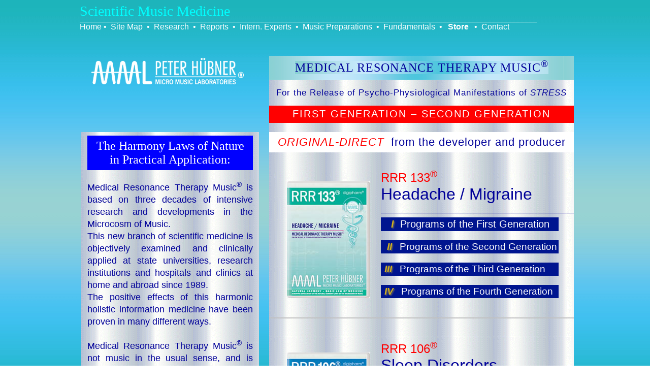

--- FILE ---
content_type: text/html; charset=UTF-8
request_url: https://www.scientificmusicmedicine.com/01/0104_Music_Preparation_Content.php
body_size: 6090
content:
<!DOCTYPE html PUBLIC "-//W3C//DTD HTML 4.01 Transitional//EN">
<html>
<head>
<title>SCIENTIFIC MUSIC MEDICINE :: Medical Music Preparations on CD</title>
<meta http-equiv="Content-Type" content="text/html" charset="utf-8" />

<meta name="description" content="Medical Resonace Therapy Music: No. 1 in scientific nature medicine - for the release of psycho-physiological manifastations of stress. Medical Music Preparations based on more than 20 years of Scientific Research" />

<meta name="keywords" content="science, scientific, music, musical, medicine, medical, health, peter huebner, h&uuml;bner, therapy, nature, natural, pharmaceutics, Headache, Migraine, Sleep, Cardiac, Circulatory, Stress, Hormone, Immune, Neurodermatitis, Psoriasis, Pains, Operation, Pregnancy, Birth, Gynecology, Concentration, Relaxation, Creativity, Mental Distress, Fear, Vital Energy, Harmony, Mother, Child, Dermatology, Dizziness, Epilepsy, Gerontology, Recovery">
<link href="styles/cds-980.css" rel="stylesheet" type="text/css" />

</head>
<body>

<div id="container">

<!--------------------------------------------------------------------------------------------->
<!----------------------------------  BEGIN RUNNING HEAD  ------------------------------------->
<!--------------------------------------------------------------------------------------------->

<div style="position:absolute; left:7px; top:6px; width:auto; height:auto;">
<style type="text/css">
<!--
td.cart a:link    { color:#ffffff; }
td.cart a:visited { color:#ffffff; }
p.cart:hover      { color:#FFFF00; }
td.cart a:hover   { color:#FFFF00; }

-->
</style>

<table width="900" border="0" cellspacing="0" cellpadding="0">
  <tr>
	<td align="left" valign="top">
	<p style="font-size:28px; color:#00FFFF; font-family:'Times New Roman', Times, serif; padding-bottom:5px; float:left;">
    Scientific Music Medicine</p>
	</td>
  </tr>

  <tr>
	<td style="font-size:16px; color:#FFFFFF; font-family:Gotham, 'Helvetica Neue', Helvetica, Arial, sans-serif; border-top:1px solid #FFFFFF;" class="cart">
<a href="/index.php">Home</a>&nbsp;<span class="white">&#8226;</span>&nbsp;
<a href="/01/0100_Site_Map.php">Site Map</a>&nbsp;&nbsp;<span class="white">&#8226;</span>&nbsp;
<a href="/01/08-Research/0801-release-of-general-stress-symptoms/080100-stress-content.html">Research</a>&nbsp;&nbsp;<span class="white">&#8226;</span>&nbsp;
<a href="/01/07_Articles/08_Reports/0800_Content.php">Reports</a>&nbsp;&nbsp;<span class="white">&#8226;</span>&nbsp;
<a href="/01/41_International_Experts/09010100_Intern_Experts.php">Intern. Experts</a>&nbsp;&nbsp;<span class="white">&#8226;</span>&nbsp;
<a href="/01/0104_Music_Preparation_Content.php">Music Preparations</a>&nbsp;&nbsp;<span class="white">&#8226;</span>&nbsp;
<a href="/01/0106_Fundamentals.php">Fundamentals</a>&nbsp;&nbsp;<span class="white">&#8226;</span>&nbsp;
<strong style="color:#FF0000; padding:0px 3px;"><a href="https://shop.philharmony.com/en/products/Medizinische-Musik-c177941269" target="_blank">Store</a></strong>&nbsp;&nbsp;<span class="white">&#8226;</span>&nbsp;
<a href="/contact/" target="_blank">Contact</a></td>
  </tr>
</table>
</div>

<!--------------------------------------------------------------------------------------------->
<!-----------------------------------  END RUNNING HEAD  -------------------------------------->
<!--------------------------------------------------------------------------------------------->

<div id="MML_PH"></div>

<!--------------------------------------------------------------------------------------------->
<!----------------------------------  BEGIN INCLUDE LEFT  ------------------------------------->
<!--------------------------------------------------------------------------------------------->


<div id="titel_links">

<div class="center">
<table width="350" border="0" align="center" style="padding: 5px 10px">
      <tr>
       	<td height="54" align="center" class="titel_text_L_01">The Harmony Laws of Nature<br>in Practical Application:</td>
      </tr>
      <tr>
        <td height="10">&nbsp;</td>
      </tr>
      <tr>
        <td height="54" align="left" valign="top" class="titel_text_L_02">
Medical Resonance Therapy Music<sup>&reg;</sup> is based on three decades of intensive research and developments in the Microcosm of Music.
<br>
This new branch of scientific medicine is objectively examined and clinically applied at state universities, research institutions and hospitals and clinics at home and abroad since 1989.
<br>
The positive effects of this harmonic holistic information medicine have been proven in many different ways.
<br>
<br>
Medical Resonance Therapy Music<sup>&reg;</sup> is not music in the usual sense, and is therefore not used for entertainment, but purely for medical purposes. The beauty of the harmonic music preparations is aimed at the silence and peace of the inner human forces and their longing for natural cosmic harmony.
<br>
<br>
Far beyond the pleasant enjoyment of music nature&#8217;s laws of harmony contained in the fine structures of the Microcosm of Music are of central medical importance, as they alone create the positive health effects.
<br>
<br>
The diversity of medical performance arises from the harmonic holistic conception of the individual preparations of Medical Resonance Therapy Music<sup>&reg;</sup>.
The patient lets the music preparations concerning him / her take effect, at certain times &#8211; sitting or lying down, with closed eyes, most ideally with earphones, avoiding disturbances from outside.
<br>
<br>
The patient lets the music preparations concerning him / her take effect, at certain times &#8211; sitting or lying down, with closed eyes, most ideally with earphones, avoiding disturbances from outside.
<br>
<br>
There are:</td>
      </tr>
      <tr>
        <td height="54" align="left" valign="top" class="titel_text_L_03">Complete Programs
          <br />
          <br />
          Advanced Programs
          <br />
          <br />
          Basis Programs
          <br />
          <br />
          individual CDs
		  <br />
          <br />
          for eve&shy;ry in&shy;di&shy;ca&shy;tion which are dis&shy;tin&shy;guished by num&shy;ber and or&shy;der of the mu&shy;sic prepa&shy;ra&shy;tions.
          <br>
		  <br>
		  <span class="normal"><em>(Please click on the different indications to the right)</em></span></td>
      </tr>
      <tr>
        <td height="54" align="left" valign="top" class="titel_text_L_02">
			The effects of the particular music preparation are achieved by its regular application, and the medical effect is reinforced by the combination with the other music preparations of Micro Music Laboratories<sup>&reg;</sup> as part of the special listening plan.
		</td>
      </tr>
      <tr>
        <td height="24" align="left" valign="top">&nbsp;</td>
      </tr>
      <tr>
        <td height="120" align="center" valign="top">
        
        <table width="110" border="0" cellspacing="0" cellpadding="0" align="center">
          <tr>
            <td height="36" align="center" valign="middle" bgcolor="#FFFF00" color="#000000" face="Arial" style="font-size:14px"><strong><a href="https://www.micromusiclaboratories.net" target="_blank" class="buttonUnterstrichSchwarz">Micro Music Laboratories<sup style="font-size:80%; line-height:0;">&reg;</sup></a></strong></td>
          </tr>
          <tr>
            <td height="36" align="center" valign="middle" bgcolor="#FF0000" face="Georgia" style="font-size:14px" color="#FFFFFF"><strong><a href="https://www.micromusiclaboratories.net" target="_blank" class="buttonUnterstrichWeiss">Quality Standard</a></strong></td>
          </tr>
        </table>
        </td>
      </tr>
  </table>
  </div>
  
</div>

<!--------------------------------------------------------------------------------------------->
<!--------------------------------------  END INCLUDE  ---------------------------------------->
<!--------------------------------------------------------------------------------------------->


<!--------------------------------------------------------------------------------------------->
<!---------------------------------  BEGIN INCLUDE RIGHT  ------------------------------------->
<!--------------------------------------------------------------------------------------------->

<div id="titel_rahmen"> 

<table width="560" border="0" cellspacing="0" cellpadding="0">
  <tr>
    <td colspan="17" align="center" valign="top" class="MRT_background_colour_1" style="padding:10px 10px 10px 10px; border-bottom:solid 1px #FFFFFF"><span class="MRT_running_head" style="font-size: 24px;">MEDICAL RESONANCE THERAPY MUSIC<sup>&reg;</sup></span></td>
  </tr>
  <tr>
    <td colspan="17" align="center" valign="top" style="padding:15px 10px;" class="RH_release_1">For the Release of Psycho-Physiological Manifestations of <em>STRESS</em></td>
  </tr>
  <tr>
    <td height="34" colspan="17" align="center" valign="middle" class="titel_text_04">FIRST GENERATION &#8211; SECOND GENERATION</td>
  </tr>
  <tr>
    <td colspan="17">&nbsp;</td>
  </tr>
  <tr>
    <td height="40" colspan="17" align="center" valign="middle" class="RH_release_2"><em class="red">ORIGINAL-DIRECT</em>&nbsp;&nbsp;from the developer and producer</td>
  </tr>
  <tr>
    <td width="590" height="36" colspan="10" align="left" valign="top">&nbsp;</td>
  </tr>
  <tr>
    <td colspan="17" align="right" valign="top">
    
    <table width="600" border="0" cellspacing="0" cellpadding="0">
        <tr>
          <td width="200" align="right" valign="bottom">
		  <img src="https://www.scientificmusicmedicine.com/pictures/DVD/DVD_MRT_230/CDBa_MRT_133_Headache.jpg" height="230" width="164" border="0" alt="Kopfschmerzen - Migraene" /></td>
          <td width="21" valign="bottom">&nbsp;</td>
          <td width="380" align="left" valign="bottom">
          <font class="titel_text_C_04">RRR 133<sup>&reg;</sup></font>
          <br />
          <font class="titel_text_03">Headache / Migraine</font>
          <br />
          
          <table width="380" border="0" cellspacing="0" cellpadding="0" style="margin-bottom:8px">
            <tr>
              <td class="titel_linie_C">&nbsp;</td>
            </tr>
          </table>
          
          <table width="350" border="0" cellpadding="0" cellspacing="0">
              <tr>
                <td align="left" valign="middle" class="titel_text_program" style="padding:2px">
                <a href="30_Peter_Huebner_MRT_Music_1a/0902_LP_Headache_01.php" class="buttonUnterstrichWeiss"><span class="gold"> &nbsp; &nbsp;I</span>&nbsp;&nbsp;Programs of the First Generation</a></td>
              </tr>
              <tr>
                <td>&nbsp;</td>
              </tr>
              <tr>
                <td align="left" valign="middle" class="titel_text_program" style="padding:2px; font-size:19px;">
                <a href="30_Peter_Huebner_MRT_Music_2a/0902_LP_Headache_01.php" class="buttonUnterstrichWeiss"><span class="gold"> &nbsp; II</span>&nbsp;&nbsp;&nbsp;Programs of the Second Generation</a></td>
              </tr>
              <tr>
                <td>&nbsp;</td>
              </tr>
              <tr>
                <td align="left" valign="middle" class="titel_text_program" style="padding:2px; font-size:19px;">
                <a href="30_Peter_Huebner_MRT_Music_3a/0902_LP_Headache_01.php" class="buttonUnterstrichWeiss"><span class="gold">&nbsp;III</span>&nbsp;&nbsp;&nbsp;Programs of the Third Generation</a></td>
              </tr>
              <tr>
                <td>&nbsp;</td>
              </tr>
               <tr>
                <td align="left" valign="middle" class="titel_text_program" style="padding:2px; font-size:19px;">
                <a href="30_Peter_Huebner_MRT_Music_4a/0902_LP_Headache_01.php" class="buttonUnterstrichWeiss"><span class="gold">&nbsp;IV</span>&nbsp;&nbsp;&nbsp;Programs of the Fourth Generation</a></td>
              </tr>
         </table>
          
          </td>
        </tr>

  <tr>
    <td width="590" height="40" colspan="10" style="border-bottom:2px solid silver;">&nbsp;</td>
  </tr>
  <tr>
  <tr>
    <td width="590" colspan="10">&nbsp;</td>
  </tr>
  <tr>

        <tr>
          <td width="200" align="center" valign="middle" class="tabelle">&nbsp;</td>
          <td valign="bottom" width="21">&nbsp;</td>
          <td height="28" valign="bottom" width="380">&nbsp;</td>
        </tr>
        <tr>
          <td width="200" align="right" valign="bottom">
          <img src="https://www.scientificmusicmedicine.com/pictures/DVD/DVD_MRT_230/CDBa_MRT_106_Sleep.jpg" height="230" width="164" border="0" alt="Schlafstoerungen" /></td>
          <td width="21" valign="bottom">&nbsp;</td>
          <td width="380" align="left" valign="bottom"><font class="titel_text_C_04">RRR 106<sup>&reg;</sup></font><br />
          <font class="titel_text_03">Sleep Disorders</font>
          <table width="380" border="0" cellspacing="0" cellpadding="0" style="margin-bottom:8px">
            <tr>
              <td class="titel_linie_C">&nbsp;</td>
            </tr>
          </table>          
          
          <table width="350" border="0" cellpadding="0" cellspacing="0">
              <tr>
                <td align="left" valign="middle" class="titel_text_program" style="padding:2px">
                <a href="30_Peter_Huebner_MRT_Music_1a/0903_LP_Sleep_Disorders_01.php" class="buttonUnterstrichWeiss"><span class="gold"> &nbsp; &nbsp;I</span>&nbsp;&nbsp;Programs of the First Generation</a></td>
              </tr>
              <tr>
                <td>&nbsp;</td>
              </tr>
              <tr>
                <td align="left" valign="middle" class="titel_text_program" style="padding:2px; font-size:19px;">
                <a href="30_Peter_Huebner_MRT_Music_2a/0903_LP_Sleep_Disorders_01.php" class="buttonUnterstrichWeiss"><span class="gold"> &nbsp; II</span>&nbsp;&nbsp;&nbsp;Programs of the Second Generation</a></td>
              </tr>
              <tr>
                <td>&nbsp;</td>
              </tr>
              <tr>
                <td align="left" valign="middle" class="titel_text_program" style="padding:2px; font-size:19px;">
                <a href="30_Peter_Huebner_MRT_Music_3a/0903_LP_Sleep_Disorders_01.php" class="buttonUnterstrichWeiss"><span class="gold">&nbsp;III</span>&nbsp;&nbsp;&nbsp;Programs of the Third Generation</a></td>
              </tr>
              <tr>
                <td>&nbsp;</td>
              </tr>
              <tr>
                <td align="left" valign="middle" class="titel_text_program" style="padding:2px; font-size:19px;">
                <a href="30_Peter_Huebner_MRT_Music_4a/0903_LP_Sleep_Disorders_01.php" class="buttonUnterstrichWeiss"><span class="gold">&nbsp;IV</span>&nbsp;&nbsp;&nbsp;Programs of the Fourth Generation</a></td>
              </tr>
          </table>
          
		  </td>
        </tr>

  <tr>
    <td width="590" height="40" colspan="10" style="border-bottom:2px solid silver;">&nbsp;</td>
  </tr>
  <tr>
  <tr>
    <td width="590" colspan="10">&nbsp;</td>
  </tr>
  <tr>

        <tr>
          <td width="200" align="center" valign="middle" class="tabelle">&nbsp;</td>
          <td valign="bottom" width="21">&nbsp;</td>
          <td height="28" valign="bottom" width="380">&nbsp;</td>
        </tr>
        <tr>
          <td width="200" align="right" valign="bottom">
          <img src="https://www.scientificmusicmedicine.com/pictures/DVD/DVD_MRT_230/CDBa_MRT_932_Stress.jpg" height="230" width="164" border="0" alt="Allgemeine Stresserscheinungen" /></td>
          <td width="21" valign="bottom">&nbsp;</td>
          <td width="380" align="left" valign="bottom"><font class="titel_text_C_04">RRR 932<sup>&reg;</sup></font><br />
          <font class="titel_text_03" style="font-size:30px;">General Stress Symptoms</font>
          <table width="380" border="0" cellspacing="0" cellpadding="0" style="margin-bottom:8px">
            <tr>
              <td class="titel_linie_C">&nbsp;</td>
            </tr>
          </table>          
          
          <table width="350" border="0" cellpadding="0" cellspacing="0">
              <tr>
                <td align="left" valign="middle" class="titel_text_program" style="padding:2px">
                <a href="30_Peter_Huebner_MRT_Music_1a/0904_LP_General_Stress_Symptoms_01.php" class="buttonUnterstrichWeiss"><span class="gold">I</span>&nbsp;&nbsp;Programs of the First Generation</a></td>
              </tr>
              <tr>
                <td>&nbsp;</td>
              </tr>
              <tr>
                <td align="left" valign="middle" class="titel_text_program" style="padding:2px; font-size:19px;">
                <a href="30_Peter_Huebner_MRT_Music_2a/0904_LP_General_Stress_Symptoms_01.php" class="buttonUnterstrichWeiss"><span class="gold">&nbsp;II</span>&nbsp;&nbsp;&nbsp;Programs of the Second Generation</a></td>
              </tr>
              <tr>
                <td>&nbsp;</td>
              </tr>
              <tr>
                <td align="left" valign="middle" class="titel_text_program" style="padding:2px; font-size:19px;">
                <a href="30_Peter_Huebner_MRT_Music_3a/0904_LP_General_Stress_Symptoms_01.php" class="buttonUnterstrichWeiss"><span class="gold">&nbsp;III</span>&nbsp;&nbsp;&nbsp;Programs of the Third Generation</a></td>
              </tr>
              <tr>
                <td>&nbsp;</td>
              </tr>
               <tr>
                <td align="left" valign="middle" class="titel_text_program" style="padding:2px; font-size:19px;">
                <a href="30_Peter_Huebner_MRT_Music_4a/0904_LP_General_Stress_Symptoms_01.php" class="buttonUnterstrichWeiss"><span class="gold">&nbsp;IV</span>&nbsp;&nbsp;&nbsp;Programs of the Fourth Generation</a></td>
              </tr>
              <tr>
                <td>&nbsp;</td>
              </tr>
               <tr>
                <td align="left" valign="middle" class="titel_text_program" style="padding:2px; font-size:19px;">
                <a href="30_Peter_Huebner_MRT_Music_5a/0904_LP_General_Stress_Symptoms_01.php" class="buttonUnterstrichWeiss"><span class="gold">&nbsp;V</span>&nbsp;&nbsp;&nbsp;Programs of the Fifth Generation</a></td>
              </tr>
          </table>
          
		  </td>
        </tr>

  <tr>
    <td width="590" height="40" colspan="10" style="border-bottom:2px solid silver;">&nbsp;</td>
  </tr>
  <tr>
  <tr>
    <td width="590" colspan="10">&nbsp;</td>
  </tr>
  <tr>

        <tr>
          <td width="200" height="28" align="center" valign="top" class="tabelle">&nbsp;</td>
          <td valign="bottom">&nbsp;</td>
          <td width="380" align="left" valign="bottom">&nbsp;</td>
        </tr>
        <tr>
          <td width="200" align="right" valign="bottom">
          <img src="https://www.scientificmusicmedicine.com/pictures/DVD/DVD_MRT_230/CDBa_MRT_940_Cardiac.jpg" height="230" width="164" border="0" alt="Herz- und Kreislaufbeschwerden" /></td>
          <td width="21" valign="bottom">&nbsp;</td>
          <td width="380" align="left" valign="bottom"><font class="titel_text_C_04">RRR 940<sup>&reg;</sup></font><br />
              <font class="titel_text_03">Cardiac &amp; <br />
              <span class="t_rechts">Circulatory Disorders</span></font>
              <table width="380" border="0" cellspacing="0" cellpadding="0" style="margin-bottom:8px">
                <tr>
                  <td class="titel_linie_C">&nbsp;</td>
                </tr>
            </table>
          
          <table width="350" border="0" cellpadding="0" cellspacing="0">
              <tr>
                <td align="left" valign="middle" class="titel_text_program" style="padding:2px">
                <a href="30_Peter_Huebner_MRT_Music_1a/0905_LP_Cardiac_01.php" class="buttonUnterstrichWeiss"><span class="gold">I</span>&nbsp;&nbsp;Programs of the First Generation</a></td>
              </tr>
              <tr>
                <td>&nbsp;</td>
              </tr>
              <tr>
                <td align="left" valign="middle" class="titel_text_program" style="padding:2px; font-size:19px;">
                <a href="30_Peter_Huebner_MRT_Music_2a/0905_LP_Cardiac_01.php" class="buttonUnterstrichWeiss"><span class="gold">&nbsp;II</span>&nbsp;&nbsp;&nbsp;Programs of the Second Generation</a></td>
              </tr>
              <tr>
                <td>&nbsp;</td>
              </tr>
              <tr>
                <td align="left" valign="middle" class="titel_text_program" style="padding:2px; font-size:19px;">
                <a href="30_Peter_Huebner_MRT_Music_3a/0905_LP_Cardiac_01.php" class="buttonUnterstrichWeiss"><span class="gold">&nbsp;III</span>&nbsp;&nbsp;&nbsp;Programs of the Third Generation</a></td>
              </tr>
              <tr>
                <td>&nbsp;</td>
              </tr>
               <tr>
                <td align="left" valign="middle" class="titel_text_program" style="padding:2px; font-size:19px;">
                <a href="30_Peter_Huebner_MRT_Music_4a/0905_LP_Cardiac_01.php" class="buttonUnterstrichWeiss"><span class="gold">&nbsp;IV</span>&nbsp;&nbsp;&nbsp;Programs of the Fourth Generation</a></td>
              </tr>
          </table>
          
		  </td>
        </tr>

  <tr>
    <td width="590" height="40" colspan="10" style="border-bottom:2px solid silver;">&nbsp;</td>
  </tr>
  <tr>
  <tr>
    <td width="590" colspan="10">&nbsp;</td>
  </tr>
  <tr>

        <tr>
          <td width="200" align="center" valign="middle" class="tabelle">&nbsp;</td>
          <td valign="bottom" width="21">&nbsp;</td>
          <td height="28" valign="bottom" width="380">&nbsp;</td>
        </tr>
        <tr>
          <td width="200" align="right" valign="bottom">
          <img src="https://www.scientificmusicmedicine.com/pictures/DVD/DVD_MRT_230/CDBa_MRT_933_Neurodermitis.jpg" height="230" width="164" border="0" alt="Neurodermitis - Schuppenflechte" /></td>
          <td width="21" valign="bottom">&nbsp;</td>
          <td width="380" align="left" valign="bottom"><font class="titel_text_C_04">RRR 933<sup>&reg;</sup></font><br />
            <span class="titel_text_03" style="font-size:30px;">Neurodermatitis / Psoriasis</span>
            <table width="380" border="0" cellspacing="0" cellpadding="0" style="margin-bottom:8px">
            <tr>
              <td class="titel_linie_C">&nbsp;</td>
            </tr>
          </table>          
          
          <table width="350" border="0" cellpadding="0" cellspacing="0">
              <tr>
                <td align="left" valign="middle" class="titel_text_program" style="padding:2px">
                <a href="30_Peter_Huebner_MRT_Music_1a/0907_LP_Neurodermatitis_01.php" class="buttonUnterstrichWeiss"><span class="gold">I</span>&nbsp;&nbsp;Programs of the First Generation</a></td>
              </tr>
              <tr>
                <td>&nbsp;</td>
              </tr>
              <tr>
                <td align="left" valign="middle" class="titel_text_program" style="padding:2px; font-size:19px;">
                <a href="30_Peter_Huebner_MRT_Music_2a/0907_LP_Neurodermatitis_01.php" class="buttonUnterstrichWeiss"><span class="gold">&nbsp;II</span>&nbsp;&nbsp;&nbsp;Programs of the Second Generation</a></td>
              </tr>
              <tr>
                <td>&nbsp;</td>
              </tr>
              <tr>
                <td align="left" valign="middle" class="titel_text_program" style="padding:2px; font-size:19px;">
                <a href="30_Peter_Huebner_MRT_Music_3a/0907_LP_Neurodermatitis_01.php" class="buttonUnterstrichWeiss"><span class="gold">&nbsp;III</span>&nbsp;&nbsp;&nbsp;Programs of the Third Generation</a></td>
              </tr>
              <tr>
                <td>&nbsp;</td>
              </tr>
               <tr>
                <td align="left" valign="middle" class="titel_text_program" style="padding:2px; font-size:19px;">
                <a href="30_Peter_Huebner_MRT_Music_4a/0907_LP_Neurodermatitis_01.php" class="buttonUnterstrichWeiss"><span class="gold">&nbsp;IV</span>&nbsp;&nbsp;&nbsp;Programs of the Fourth Generation</a></td>
              </tr>
          </table>
          
		  </td>
              </tr>
          </table></td>
        </tr>

  <tr>
    <td width="590" height="40" colspan="10" style="border-bottom:2px solid silver;">&nbsp;</td>
  </tr>
  <tr>
  <tr>
    <td width="590" colspan="10">&nbsp;</td>
  </tr>
  <tr>

        <tr>
          <td width="200" height="28" align="center" valign="top" class="tabelle">&nbsp;</td>
          <td height="28" valign="bottom">&nbsp;</td>
          <td width="380" align="left" valign="bottom">&nbsp;</td>
        </tr>
        <tr>
          <td width="200" align="right" valign="bottom">
          <img src="https://www.scientificmusicmedicine.com/pictures/DVD/DVD_MRT_230/CDBa_MRT_103_Hormone.jpg" height="230" width="164" border="0" alt="Stoerungen im Hormon- und Immunbereich" /></td>
          <td width="21" valign="bottom">&nbsp;</td>
          <td width="380" align="left" valign="bottom"><font class="titel_text_C_04">RRR 103<sup>&reg;</sup></font><br />
              <font class="titel_text_03" style="font-size:30px;">Disorders of the Hormone-<br>&amp; Immune System</font>
              <table width="380" border="0" cellspacing="0" cellpadding="0" style="margin-bottom:8px">
                <tr>
                  <td class="titel_linie_C">&nbsp;</td>
                </tr>
            </table>
          
          <table width="350" border="0" cellpadding="0" cellspacing="0">
              <tr>
                <td align="left" valign="middle" class="titel_text_program" style="padding:2px">
                <a href="30_Peter_Huebner_MRT_Music_1a/0906_LP_Hormone_Immune_01.php" class="buttonUnterstrichWeiss"><span class="gold">I</span>&nbsp;&nbsp;Programs of the First Generation</a></td>
              </tr>
              <tr>
                <td>&nbsp;</td>
              </tr>
              <tr>
                <td align="left" valign="middle" class="titel_text_program" style="padding:2px; font-size:19px;">
                <a href="30_Peter_Huebner_MRT_Music_2a/0906_LP_Hormone_Immune_01.php" class="buttonUnterstrichWeiss"><span class="gold">&nbsp;II</span>&nbsp;&nbsp;&nbsp;Programs of the Second Generation</a></td>
              </tr>
              <tr>
                <td>&nbsp;</td>
              </tr>
              <tr>
                <td align="left" valign="middle" class="titel_text_program" style="padding:2px; font-size:19px;">
                <a href="30_Peter_Huebner_MRT_Music_3a/0906_LP_Hormone_Immune_01.php" class="buttonUnterstrichWeiss"><span class="gold">&nbsp;III</span>&nbsp;&nbsp;&nbsp;Programs of the Third Generation</a></td>
              </tr>
              <tr>
                <td>&nbsp;</td>
              </tr>
               <tr>
                <td align="left" valign="middle" class="titel_text_program" style="padding:2px; font-size:19px;">
                <a href="30_Peter_Huebner_MRT_Music_4a/0906_LP_Hormone_Immune_01.php" class="buttonUnterstrichWeiss"><span class="gold">&nbsp;IV</span>&nbsp;&nbsp;&nbsp;Programs of the Fourth Generation</a></td>
              </tr>
          </table>
          
		  </td>
        </tr>

  <tr>
    <td width="590" height="40" colspan="10" style="border-bottom:2px solid silver;">&nbsp;</td>
  </tr>
  <tr>
  <tr>
    <td width="590" colspan="10">&nbsp;</td>
  </tr>
  <tr>

        <tr>
          <td width="200" height="28" align="center" valign="middle" class="tabelle">&nbsp;</td>
          <td valign="bottom">&nbsp;</td>
          <td width="380" align="left" valign="bottom">&nbsp;</td>
        </tr>
        <tr>
          <td width="200" align="right" valign="bottom">
          <img src="https://www.scientificmusicmedicine.com/pictures/DVD/DVD_MRT_230/CDBa_MRT_941_Neuro.jpg" height="230" width="164" border="0" alt="Neurophysiologische und sensorische Stoerungen" /></td>
          <td width="21" valign="bottom">&nbsp;</td>
          <td width="380" align="left" valign="bottom"><font class="titel_text_C_04">RRR 941<sup>&reg;</sup></font><br />
              <font class="titel_text_03">Neurophysiological &amp;<br />
              Sensory Disorders</font>
              <table width="380" border="0" cellspacing="0" cellpadding="0" style="margin-bottom:8px">
                <tr>
                  <td class="titel_linie_C">&nbsp;</td>
                </tr>
            </table>
          
          <table width="350" border="0" cellpadding="0" cellspacing="0">
              <tr>
                <td align="left" valign="middle" class="titel_text_program" style="padding:2px">
                <a href="30_Peter_Huebner_MRT_Music_1a/0908_LP_Neurophysiological_01.php" class="buttonUnterstrichWeiss"><span class="gold">I</span>&nbsp;&nbsp;Programs of the First Generation</a></td>
              </tr>
              <tr>
                <td>&nbsp;</td>
              </tr>
              <tr>
                <td align="left" valign="middle" class="titel_text_program" style="padding:2px; font-size:19px;">
                <a href="30_Peter_Huebner_MRT_Music_2a/0908_LP_Neurophysiological_01.php" class="buttonUnterstrichWeiss"><span class="gold">&nbsp;II</span>&nbsp;&nbsp;&nbsp;Programs of the Second Generation</a></td>
              </tr>
              <tr>
                <td>&nbsp;</td>
              </tr>
              <tr>
                <td align="left" valign="middle" class="titel_text_program" style="padding:2px; font-size:19px;">
                <a href="30_Peter_Huebner_MRT_Music_3a/0908_LP_Neurophysiological_01.php" class="buttonUnterstrichWeiss"><span class="gold">&nbsp;III</span>&nbsp;&nbsp;&nbsp;Programs of the Third Generation</a></td>
              </tr>
              <tr>
                <td>&nbsp;</td>
              </tr>
               <tr>
                <td align="left" valign="middle" class="titel_text_program" style="padding:2px; font-size:19px;">
                <a href="30_Peter_Huebner_MRT_Music_4a/0908_LP_Neurophysiological_01.php" class="buttonUnterstrichWeiss"><span class="gold">&nbsp;IV</span>&nbsp;&nbsp;&nbsp;Programs of the Fourth Generation</a></td>
              </tr>
          </table>
          
		  </td>
          </tr>

  <tr>
    <td width="590" height="40" colspan="10" style="border-bottom:2px solid silver;">&nbsp;</td>
  </tr>
  <tr>
  <tr>
    <td width="590" colspan="10">&nbsp;</td>
  </tr>
  <tr>

        <tr>
          <td width="200" align="center" valign="middle" class="tabelle">&nbsp;</td>
          <td valign="bottom" width="21">&nbsp;</td>
          <td height="28" valign="bottom" width="380">&nbsp;</td>
        </tr>
        <tr>
          <td width="200" align="right" valign="bottom">
          <img src="https://www.scientificmusicmedicine.com/pictures/DVD/DVD_MRT_230/CDBa_MRT_943_Pains.jpg" alt="RRR 943 Schmerzen / Operationsschmerzen" height="230" width="164" border="0" /></td>
          <td width="21" valign="bottom">&nbsp;</td>
          <td width="380" align="left" valign="bottom"><font class="titel_text_C_04">RRR 943<sup>&reg;</sup></font><br />
            <span class="titel_text_03">Pains / Post-Operative Pains</span><font face="Arial" style="font-size:16px" color="#FF0000"><font face="Arial" style="font-size:16px"><font color="#000050" face="Times New Roman" style="font-size:12px"></font></font></font>
          <table width="380" border="0" cellspacing="0" cellpadding="0" style="margin-bottom:8px">
            <tr>
              <td class="titel_linie_C">&nbsp;</td>
            </tr>
          </table>
          
          <table width="350" border="0" cellpadding="0" cellspacing="0">
              <tr>
                <td align="left" valign="middle" class="titel_text_program" style="padding:2px">
                <a href="30_Peter_Huebner_MRT_Music_1a/0909_LP_Pains_01.php" class="buttonUnterstrichWeiss"><span class="gold">I</span>&nbsp;&nbsp;Programs of the First Generation</a></td>
              </tr>
              <tr>
                <td>&nbsp;</td>
              </tr>
              <tr>
                <td align="left" valign="middle" class="titel_text_program" style="padding:2px; font-size:19px;">
                <a href="30_Peter_Huebner_MRT_Music_2a/0909_LP_Pains_01.php" class="buttonUnterstrichWeiss"><span class="gold">&nbsp;II</span>&nbsp;&nbsp;&nbsp;Programs of the Second Generation</a></td>
              </tr>
              <tr>
                <td>&nbsp;</td>
              </tr>
              <tr>
                <td align="left" valign="middle" class="titel_text_program" style="padding:2px; font-size:19px;">
                <a href="30_Peter_Huebner_MRT_Music_3a/0909_LP_Pains_01.php" class="buttonUnterstrichWeiss"><span class="gold">&nbsp;III</span>&nbsp;&nbsp;&nbsp;Programs of the Third Generation</a></td>
              </tr>
              <tr>
                <td>&nbsp;</td>
              </tr>
               <tr>
                <td align="left" valign="middle" class="titel_text_program" style="padding:2px; font-size:19px;">
                <a href="30_Peter_Huebner_MRT_Music_4a/0909_LP_Pains_01.php" class="buttonUnterstrichWeiss"><span class="gold">&nbsp;IV</span>&nbsp;&nbsp;&nbsp;Programs of the Fourth Generation</a></td>
              </tr>
          </table>
          
		  </td>
        </tr>

  <tr>
    <td width="590" height="40" colspan="10" style="border-bottom:2px solid silver;">&nbsp;</td>
  </tr>
  <tr>
  <tr>
    <td width="590" colspan="10">&nbsp;</td>
  </tr>
  <tr>

        <tr>
          <td width="200" align="center" valign="middle" class="tabelle">&nbsp;</td>
          <td valign="bottom" width="21">&nbsp;</td>
          <td height="28" valign="bottom" width="380">&nbsp;</td>
        </tr>
        <tr>
          <td width="200" align="right" valign="bottom">
          <img src="https://www.scientificmusicmedicine.com/pictures/DVD/DVD_MRT_230/CDBa_MRT_934_Pregnancy.jpg" alt="RRR 934 Schwangerschaft &amp; Geburt" height="230" width="164" border="0" /></td>
          <td width="21" valign="bottom">&nbsp;</td>
          <td width="380" align="left" valign="bottom"><font class="titel_text_C_04">RRR 934<sup>&reg;</sup></font><br />
            <span class="titel_text_03">Pregnancy &amp; Birth</span>
            <table width="380" border="0" cellspacing="0" cellpadding="0" style="margin-bottom:8px">
            <tr>
              <td class="titel_linie_C">&nbsp;</td>
            </tr>
          </table>          
          
          <table width="350" border="0" cellpadding="0" cellspacing="0">
              <tr>
                <td align="left" valign="middle" class="titel_text_program" style="padding:2px">
                <a href="30_Peter_Huebner_MRT_Music_1a/0910_LP_Pregnancy_Birth_01.php" class="buttonUnterstrichWeiss"><span class="gold">I</span>&nbsp;&nbsp;Programs of the First Generation</a></td>
              </tr>
              <tr>
                <td>&nbsp;</td>
              </tr>
              <tr>
                <td align="left" valign="middle" class="titel_text_program" style="padding:2px; font-size:19px;">
                <a href="30_Peter_Huebner_MRT_Music_2a/0910_LP_Pregnancy_Birth_01.php" class="buttonUnterstrichWeiss"><span class="gold">&nbsp;II</span>&nbsp;&nbsp;&nbsp;Programs of the Second Generation</a></td>
              </tr>
              <tr>
                <td>&nbsp;</td>
              </tr>
              <tr>
                <td align="left" valign="middle" class="titel_text_program" style="padding:2px; font-size:19px;">
                <a href="30_Peter_Huebner_MRT_Music_3a/0910_LP_Pregnancy_Birth_01.php" class="buttonUnterstrichWeiss"><span class="gold">&nbsp;III</span>&nbsp;&nbsp;&nbsp;Programs of the Third Generation</a></td>
              </tr>
              <tr>
                <td>&nbsp;</td>
              </tr>
               <tr>
                <td align="left" valign="middle" class="titel_text_program" style="padding:2px; font-size:19px;">
                <a href="30_Peter_Huebner_MRT_Music_4a/0910_LP_Pregnancy_Birth_01.php" class="buttonUnterstrichWeiss"><span class="gold">&nbsp;IV</span>&nbsp;&nbsp;&nbsp;Programs of the Fourth Generation</a></td>
              </tr>
              <tr>
                <td>&nbsp;</td>
              </tr>
               <tr>
                <td align="left" valign="middle" class="titel_text_program" style="padding:2px; font-size:19px;">
                <a href="30_Peter_Huebner_MRT_Music_5a/0910_LP_Pregnancy_Birth_01.php" class="buttonUnterstrichWeiss"><span class="gold">&nbsp;V</span>&nbsp;&nbsp;&nbsp;Programs of the Fifth Generation</a></td>
              </tr>
          </table>
          
		  </td>
        </tr>

  <tr>
    <td width="590" height="40" colspan="10" style="border-bottom:2px solid silver;">&nbsp;</td>
  </tr>
  <tr>
  <tr>
    <td width="590" colspan="10">&nbsp;</td>
  </tr>
  <tr>

        <tr>
          <td width="200" align="center" valign="middle" class="tabelle">&nbsp;</td>
          <td valign="bottom" width="21">&nbsp;</td>
          <td height="28" valign="bottom" width="380">&nbsp;</td>
        </tr>
      <tr>
        <td width="200" align="right" valign="bottom">
        <img src="https://www.scientificmusicmedicine.com/pictures/DVD/DVD_MRT_230/CDBa_MRT_105_Gynaecology.jpg" height="230" width="164" border="0" alt="Gynaekologische Beschwerden" /></td>
        <td width="21" valign="bottom">&nbsp;</td>
          <td width="380" align="left" valign="bottom"><font class="titel_text_C_04">RRR 105<sup>&reg;</sup></font><br />
            <span class="titel_text_03">Gynecological Disorders</span>
            <table width="380" border="0" cellspacing="0" cellpadding="0" style="margin-bottom:8px">
            <tr>
              <td class="titel_linie_C">&nbsp;</td>
            </tr>
          </table>          
          
          <table width="350" border="0" cellpadding="0" cellspacing="0">
              <tr>
                <td align="left" valign="middle" class="titel_text_program" style="padding:2px">
                <a href="30_Peter_Huebner_MRT_Music_1a/0911_LP_Gynaecological_01.php" class="buttonUnterstrichWeiss"><span class="gold">I</span>&nbsp;&nbsp;Programs of the First Generation</a></td>
              </tr>
              <tr>
                <td>&nbsp;</td>
              </tr>
              <tr>
                <td align="left" valign="middle" class="titel_text_program" style="padding:2px; font-size:19px;">
                <a href="30_Peter_Huebner_MRT_Music_2a/0911_LP_Gynaecological_01.php" class="buttonUnterstrichWeiss"><span class="gold">&nbsp;II</span>&nbsp;&nbsp;&nbsp;Programs of the Second Generation</a></td>
              </tr>
              <tr>
                <td>&nbsp;</td>
              </tr>
              <tr>
                <td align="left" valign="middle" class="titel_text_program" style="padding:2px; font-size:19px;">
                <a href="30_Peter_Huebner_MRT_Music_3a/0911_LP_Gynaecological_01.php" class="buttonUnterstrichWeiss"><span class="gold">&nbsp;III</span>&nbsp;&nbsp;&nbsp;Programs of the Third Generation</a></td>
              </tr>
              <tr>
                <td>&nbsp;</td>
              </tr>
               <tr>
                <td align="left" valign="middle" class="titel_text_program" style="padding:2px; font-size:19px;">
                <a href="30_Peter_Huebner_MRT_Music_4a/0911_LP_Gynaecological_01.php" class="buttonUnterstrichWeiss"><span class="gold">&nbsp;IV</span>&nbsp;&nbsp;&nbsp;Programs of the Fourth Generation</a></td>
              </tr>
          </table>
          
		  </td>
        </tr>

  <tr>
    <td width="590" height="40" colspan="10" style="border-bottom:2px solid silver;">&nbsp;</td>
  </tr>
  <tr>
  <tr>
    <td width="590" colspan="10">&nbsp;</td>
  </tr>
  <tr>

        <tr>
          <td width="200" align="center" valign="middle" class="tabelle">&nbsp;</td>
          <td valign="bottom" width="21">&nbsp;</td>
          <td height="28" valign="bottom" width="380">&nbsp;</td>
        </tr>
        <tr>
          <td width="200" align="right" valign="bottom">
          <img src="https://www.scientificmusicmedicine.com/pictures/DVD/DVD_MRT_230/CDBa_MRT_931_Relaxation.jpg" alt="RRR 931 Entspannung" height="230" width="164" border="0" /></td>
          <td width="21" valign="bottom">&nbsp;</td>
          <td width="380" align="left" valign="bottom"><font class="titel_text_C_04">RRR 931<sup>&reg;</sup></font><br />
            <span class="titel_text_03">Relaxation</span>
            <table width="380" border="0" cellspacing="0" cellpadding="0" style="margin-bottom:8px">
            <tr>
              <td class="titel_linie_C">&nbsp;</td>
            </tr>
          </table>          
          
          <table width="350" border="0" cellpadding="0" cellspacing="0">
              <tr>
                <td align="left" valign="middle" class="titel_text_program" style="padding:2px">
                <a href="30_Peter_Huebner_MRT_Music_1a/0912_LP_Relaxation_01.php" class="buttonUnterstrichWeiss"><span class="gold">I</span>&nbsp;&nbsp;Programs of the First Generation</a></td>
              </tr>
              <tr>
                <td>&nbsp;</td>
              </tr>
              <tr>
                <td align="left" valign="middle" class="titel_text_program" style="padding:2px; font-size:19px;">
                <a href="30_Peter_Huebner_MRT_Music_2a/0912_LP_Relaxation_01.php" class="buttonUnterstrichWeiss"><span class="gold">&nbsp;II</span>&nbsp;&nbsp;&nbsp;Programs of the Second Generation</a></td>
              </tr>
              <tr>
                <td>&nbsp;</td>
              </tr>
              <tr>
                <td align="left" valign="middle" class="titel_text_program" style="padding:2px; font-size:19px;">
                <a href="30_Peter_Huebner_MRT_Music_3a/0912_LP_Relaxation_01.php" class="buttonUnterstrichWeiss"><span class="gold">&nbsp;III</span>&nbsp;&nbsp;&nbsp;Programs of the Third Generation</a></td>
              </tr>
              <tr>
                <td>&nbsp;</td>
              </tr>
              <tr>
               <td align="left" valign="middle" class="titel_text_program" style="padding:2px; font-size:19px;">
               <a href="30_Peter_Huebner_MRT_Music_4a/0912_LP_Relaxation_01.php" class="buttonUnterstrichWeiss"><span class="gold">&nbsp;IV</span>&nbsp;&nbsp;&nbsp;Programs of the Fourth Generation</a></td>
             </tr>
              <tr>
                <td>&nbsp;</td>
              </tr>
              <tr>
               <td align="left" valign="middle" class="titel_text_program" style="padding:2px; font-size:19px;">
               <a href="30_Peter_Huebner_MRT_Music_5a/0912_LP_Relaxation_01.php" class="buttonUnterstrichWeiss"><span class="gold">&nbsp;V</span>&nbsp;&nbsp;&nbsp;Programs of the Fifth Generation</a></td>
             </tr>
          </table>
          
		  </td>
        </tr>

  <tr>
    <td width="590" height="40" colspan="10" style="border-bottom:2px solid silver;">&nbsp;</td>
  </tr>
  <tr>
  <tr>
    <td width="590" colspan="10">&nbsp;</td>
  </tr>
  <tr>

        <tr>
          <td width="200" align="center" valign="middle" class="tabelle">&nbsp;</td>
          <td valign="bottom" width="21">&nbsp;</td>
          <td height="28" valign="bottom" width="380">&nbsp;</td>
        </tr>
        <tr>
          <td width="200" align="right" valign="bottom">
          <img src="https://www.scientificmusicmedicine.com/pictures/DVD/DVD_MRT_230/CDBa_MRT_128_Concentration.jpg" alt="RRR 128 Konzentration / Gedaechtnis" height="230" width="164" border="0" /></td>
          <td width="21" valign="bottom">&nbsp;</td>
          <td width="380" align="left" valign="bottom"><font class="titel_text_C_04">RRR 128<sup>&reg;</sup></font><br />
            <span class="titel_text_03">Concentration &amp;  Memory</span>
            <table width="380" border="0" cellspacing="0" cellpadding="0" style="margin-bottom:8px">
            <tr>
              <td class="titel_linie_C">&nbsp;</td>
            </tr>
          </table>          
          
          <table width="350" border="0" cellpadding="0" cellspacing="0">
              <tr>
                <td align="left" valign="middle" class="titel_text_program" style="padding:2px">
                <a href="30_Peter_Huebner_MRT_Music_1a/0913_LP_Concentration_01.php" class="buttonUnterstrichWeiss"><span class="gold">I</span>&nbsp;&nbsp;Programs of the First Generation</a></td>
              </tr>
              <tr>
                <td>&nbsp;</td>
              </tr>
              <tr>
                <td align="left" valign="middle" class="titel_text_program" style="padding:2px; font-size:19px;">
                <a href="30_Peter_Huebner_MRT_Music_2a/0913_LP_Concentration_01.php" class="buttonUnterstrichWeiss"><span class="gold">&nbsp;II</span>&nbsp;&nbsp;&nbsp;Programs of the Second Generation</a></td>
              </tr>
              <tr>
                <td>&nbsp;</td>
              </tr>
              <tr>
                <td align="left" valign="middle" class="titel_text_program" style="padding:2px; font-size:19px;">
                <a href="30_Peter_Huebner_MRT_Music_3a/0913_LP_Concentration_01.php" class="buttonUnterstrichWeiss"><span class="gold">&nbsp;III</span>&nbsp;&nbsp;&nbsp;Programs of the Third Generation</a></td>
              </tr>
              <tr>
                <td>&nbsp;</td>
              </tr>
               <tr>
                <td align="left" valign="middle" class="titel_text_program" style="padding:2px; font-size:19px;">
                <a href="30_Peter_Huebner_MRT_Music_4a/0913_LP_Concentration_01.php" class="buttonUnterstrichWeiss"><span class="gold">&nbsp;IV</span>&nbsp;&nbsp;&nbsp;Programs of the Fourth Generation</a></td>
              </tr>
          </table>
          
		  </td>
        </tr>

  <tr>
    <td width="590" height="40" colspan="10" style="border-bottom:2px solid silver;">&nbsp;</td>
  </tr>
  <tr>
  <tr>
    <td width="590" colspan="10">&nbsp;</td>
  </tr>
  <tr>

        <tr>
          <td width="200" align="center" valign="middle" class="tabelle">&nbsp;</td>
          <td valign="bottom" width="21"></td>
          <td height="28" valign="bottom" width="380"></td>
        </tr>
        <tr>
          <td width="200" align="right" valign="bottom">
          <img src="https://www.scientificmusicmedicine.com/pictures/DVD/DVD_MRT_230/CDBa_MRT_935_Creativity.jpg" alt="RRR 935 Kreativitaet" height="230" width="164" border="0" /></td>
          <td width="21" valign="bottom">&nbsp;</td>
          <td width="380" align="left" valign="bottom"><font class="titel_text_C_04">RRR 935<sup>&reg;</sup></font><br />
            <span class="titel_text_03">Creativity</span>
            <table width="380" border="0" cellspacing="0" cellpadding="0" style="margin-bottom:8px">
            <tr>
              <td class="titel_linie_C">&nbsp;</td>
            </tr>
          </table>          
          
          <table width="350" border="0" cellpadding="0" cellspacing="0">
              <tr>
                <td align="left" valign="middle" class="titel_text_program" style="padding:2px">
                <a href="30_Peter_Huebner_MRT_Music_1a/0914_LP_Creativity_01.php" class="buttonUnterstrichWeiss"><span class="gold">I</span>&nbsp;&nbsp;Programs of the First Generation</a></td>
              </tr>
              <tr>
                <td>&nbsp;</td>
              </tr>
              <tr>
                <td align="left" valign="middle" class="titel_text_program" style="padding:2px; font-size:19px;">
                <a href="30_Peter_Huebner_MRT_Music_2a/0914_LP_Creativity_01.php" class="buttonUnterstrichWeiss"><span class="gold">&nbsp;II</span>&nbsp;&nbsp;&nbsp;Programs of the Second Generation</a></td>
              </tr>
              <tr>
                <td>&nbsp;</td>
              </tr>
              <tr>
                <td align="left" valign="middle" class="titel_text_program" style="padding:2px; font-size:19px;">
                <a href="30_Peter_Huebner_MRT_Music_3a/0914_LP_Creativity_01.php" class="buttonUnterstrichWeiss"><span class="gold">&nbsp;III</span>&nbsp;&nbsp;&nbsp;Programs of the Third Generation</a></td>
              </tr>
              <tr>
                <td>&nbsp;</td>
              </tr>
               <tr>
                <td align="left" valign="middle" class="titel_text_program" style="padding:2px; font-size:19px;">
                <a href="30_Peter_Huebner_MRT_Music_4a/0914_LP_Creativity_01.php" class="buttonUnterstrichWeiss"><span class="gold">&nbsp;IV</span>&nbsp;&nbsp;&nbsp;Programs of the Fourth Generation</a></td>
              </tr>
              <tr>
                <td>&nbsp;</td>
              </tr>
               <tr>
                <td align="left" valign="middle" class="titel_text_program" style="padding:2px; font-size:19px;">
                <a href="30_Peter_Huebner_MRT_Music_5a/0914_LP_Creativity_01.php" class="buttonUnterstrichWeiss"><span class="gold">&nbsp;V</span>&nbsp;&nbsp;&nbsp;Programs of the Fifth Generation</a></td>
              </tr>
          </table>
          
		  </td>
        </tr>

  <tr>
    <td width="590" height="40" colspan="10" style="border-bottom:2px solid silver;">&nbsp;</td>
  </tr>
  <tr>
  <tr>
    <td width="590" colspan="10">&nbsp;</td>
  </tr>
  <tr>

        <tr>
          <td width="200" align="center" valign="middle" class="tabelle">&nbsp;</td>
          <td valign="bottom" width="21">&nbsp;</td>
          <td height="28" valign="bottom" width="380">&nbsp;</td>
        </tr>
        <tr>
          <td width="200" align="right" valign="bottom">
          <img src="https://www.scientificmusicmedicine.com/pictures/DVD/DVD_MRT_230/CDBa_MRT_951_Fear.jpg" alt="RRR 951 Psychische Belastung / Angst" height="230" width="164" border="0" /></td>
          <td width="21" valign="bottom">&nbsp;</td>
          <td width="380" align="left" valign="bottom"><font class="titel_text_C_04">RRR 951<sup>&reg;</sup></font><br />
            <span class="titel_text_03">Mental Distress / Fear</span>
            <table width="380" border="0" cellspacing="0" cellpadding="0" style="margin-bottom:8px">
            <tr>
              <td class="titel_linie_C">&nbsp;</td>
            </tr>
          </table>
          
          <table width="350" border="0" cellpadding="0" cellspacing="0">
              <tr>
                <td align="left" valign="middle" class="titel_text_program" style="padding:2px">
                <a href="30_Peter_Huebner_MRT_Music_1a/0915_LP_Fear_01.php" class="buttonUnterstrichWeiss"><span class="gold">I</span>&nbsp;&nbsp;Programs of the First Generation</a></td>
              </tr>
              <tr>
                <td>&nbsp;</td>
              </tr>
              <tr>
                <td align="left" valign="middle" class="titel_text_program" style="padding:2px; font-size:19px;">
                <a href="30_Peter_Huebner_MRT_Music_2a/0915_LP_Fear_01.php" class="buttonUnterstrichWeiss"><span class="gold">&nbsp;II</span>&nbsp;&nbsp;&nbsp;Programs of the Second Generation</a></td>
              </tr>
              <tr>
                <td>&nbsp;</td>
              </tr>
              <tr>
                <td align="left" valign="middle" class="titel_text_program" style="padding:2px; font-size:19px;">
                <a href="30_Peter_Huebner_MRT_Music_3a/0915_LP_Fear_01.php" class="buttonUnterstrichWeiss"><span class="gold">&nbsp;III</span>&nbsp;&nbsp;&nbsp;Programs of the Third Generation</a></td>
              </tr>
              <tr>
                <td>&nbsp;</td>
              </tr>
               <tr>
                <td align="left" valign="middle" class="titel_text_program" style="padding:2px; font-size:19px;">
                <a href="30_Peter_Huebner_MRT_Music_4a/0915_LP_Fear_01.php" class="buttonUnterstrichWeiss"><span class="gold">&nbsp;IV</span>&nbsp;&nbsp;&nbsp;Programs of the Fourth Generation</a></td>
              </tr>
          </table>
          
		  </td>
        </tr>

  <tr>
    <td width="590" height="40" colspan="10" style="border-bottom:2px solid silver;">&nbsp;</td>
  </tr>
  <tr>
  <tr>
    <td width="590" colspan="10">&nbsp;</td>
  </tr>
  <tr>

        <tr>
          <td width="200" align="center" valign="middle" class="tabelle">&nbsp;</td>
          <td valign="bottom" width="21">&nbsp;</td>
          <td height="28" valign="bottom" width="380">&nbsp;</td>
        </tr>
        <tr>
          <td width="200" align="right" valign="bottom">
          <img src="https://www.scientificmusicmedicine.com/pictures/DVD/DVD_MRT_230/CDBa_MRT_921_Courage.jpg" alt="RRR 921 Lebensmut" height="230" width="164" border="0" /></td>
          <td width="21" valign="bottom">&nbsp;</td>
          <td width="380" align="left" valign="bottom"><font class="titel_text_C_04">RRR 921<sup>&reg;</sup></font><br />
            <span class="titel_text_03">Courage to Face Life</span>
            <table width="380" border="0" cellspacing="0" cellpadding="0" style="margin-bottom:8px">
            <tr>
              <td class="titel_linie_C">&nbsp;</td>
            </tr>
          </table>
          
          <table width="350" border="0" cellpadding="0" cellspacing="0">
              <tr>
                <td align="left" valign="middle" class="titel_text_program" style="padding:2px">
                <a href="30_Peter_Huebner_MRT_Music_1a/0916_LP_Courage_01.php" class="buttonUnterstrichWeiss"><span class="gold">I</span>&nbsp;&nbsp;Programs of the First Generation</a></td>
              </tr>
              <tr>
                <td>&nbsp;</td>
              </tr>
              <tr>
                <td align="left" valign="middle" class="titel_text_program" style="padding:2px; font-size:19px;">
                <a href="30_Peter_Huebner_MRT_Music_2a/0916_LP_Courage_01.php" class="buttonUnterstrichWeiss"><span class="gold">&nbsp;II</span>&nbsp;&nbsp;&nbsp;Programs of the Second Generation</a></td>
              </tr>
              <tr>
                <td>&nbsp;</td>
              </tr>
              <tr>
                <td align="left" valign="middle" class="titel_text_program" style="padding:2px; font-size:19px;">
                <a href="30_Peter_Huebner_MRT_Music_3a/0916_LP_Courage_01.php" class="buttonUnterstrichWeiss"><span class="gold">&nbsp;III</span>&nbsp;&nbsp;&nbsp;Programs of the Third Generation</a></td>
              </tr>
              <tr>
                <td>&nbsp;</td>
              </tr>
               <tr>
                <td align="left" valign="middle" class="titel_text_program" style="padding:2px; font-size:19px;">
                <a href="30_Peter_Huebner_MRT_Music_4a/0916_LP_Courage_01.php" class="buttonUnterstrichWeiss"><span class="gold">&nbsp;IV</span>&nbsp;&nbsp;&nbsp;Programs of the Fourth Generation</a></td>
              </tr>
              <tr>
                <td>&nbsp;</td>
              </tr>
               <tr>
                <td align="left" valign="middle" class="titel_text_program" style="padding:2px; font-size:19px;">
                <a href="30_Peter_Huebner_MRT_Music_5a/0916_LP_Courage_01.php" class="buttonUnterstrichWeiss"><span class="gold">&nbsp;V</span>&nbsp;&nbsp;&nbsp;Programs of the Fifth Generation</a></td>
              </tr>
          </table>
          
		  </td>
        </tr>

  <tr>
    <td width="590" height="40" colspan="10" style="border-bottom:2px solid silver;">&nbsp;</td>
  </tr>
  <tr>
  <tr>
    <td width="590" colspan="10">&nbsp;</td>
  </tr>
  <tr>

        <tr>
          <td width="200" align="center" valign="middle" class="tabelle">&nbsp;</td>
          <td valign="bottom" width="21">&nbsp;</td>
          <td height="28" valign="bottom" width="380">&nbsp;</td>
        </tr>
        <tr>
          <td width="200" align="right" valign="bottom">
          <img src="https://www.scientificmusicmedicine.com/pictures/DVD/DVD_MRT_230/CDBa_MRT_101_Vital_Energy.jpg" alt="RRR 101 Lebenskraft" height="230" width="164" border="0" /></td>
          <td width="21" valign="bottom">&nbsp;</td>
          <td width="380" align="left" valign="bottom"><font class="titel_text_C_04">RRR 101<sup>&reg;</sup></font><br />
            <span class="titel_text_03">Vital Energy</span>
            <table width="380" border="0" cellspacing="0" cellpadding="0" style="margin-bottom:8px">
            <tr>
              <td class="titel_linie_C">&nbsp;</td>
            </tr>
          </table>
          
          <table width="350" border="0" cellpadding="0" cellspacing="0">
              <tr>
                <td align="left" valign="middle" class="titel_text_program" style="padding:2px">
                <a href="30_Peter_Huebner_MRT_Music_1a/0917_LP_Vital_Energy_01.php" class="buttonUnterstrichWeiss"><span class="gold">I</span>&nbsp;&nbsp;Programs of the First Generation</a></td>
              </tr>
              <tr>
                <td>&nbsp;</td>
              </tr>
              <tr>
                <td align="left" valign="middle" class="titel_text_program" style="padding:2px; font-size:19px;">
                <a href="30_Peter_Huebner_MRT_Music_2a/0917_LP_Vital_Energy_01.php" class="buttonUnterstrichWeiss"><span class="gold">&nbsp;II</span>&nbsp;&nbsp;&nbsp;Programs of the Second Generation</a></td>
              </tr>
              <tr>
                <td>&nbsp;</td>
              </tr>
              <tr>
                <td align="left" valign="middle" class="titel_text_program" style="padding:2px; font-size:19px;">
                <a href="30_Peter_Huebner_MRT_Music_3a/0917_LP_Vital_Energy_01.php" class="buttonUnterstrichWeiss"><span class="gold">&nbsp;III</span>&nbsp;&nbsp;&nbsp;Programs of the Third Generation</a></td>
              </tr>
              <tr>
                <td>&nbsp;</td>
              </tr>
               <tr>
                <td align="left" valign="middle" class="titel_text_program" style="padding:2px; font-size:19px;">
                <a href="30_Peter_Huebner_MRT_Music_4a/0917_LP_Vital_Energy_01.php" class="buttonUnterstrichWeiss"><span class="gold">&nbsp;IV</span>&nbsp;&nbsp;&nbsp;Programs of the Fourth Generation</a></td>
              </tr>
              <tr>
                <td>&nbsp;</td>
              </tr>
               <tr>
                <td align="left" valign="middle" class="titel_text_program" style="padding:2px; font-size:19px;">
                <a href="30_Peter_Huebner_MRT_Music_5a/0917_LP_Vital_Energy_01.php" class="buttonUnterstrichWeiss"><span class="gold">&nbsp;V</span>&nbsp;&nbsp;&nbsp;Programs of the Fifth Generation</a></td>
              </tr>
          </table>
          
		  </td>
        </tr>

  <tr>
    <td width="590" height="40" colspan="10" style="border-bottom:2px solid silver;">&nbsp;</td>
  </tr>
  <tr>
  <tr>
    <td width="590" colspan="10">&nbsp;</td>
  </tr>
  <tr>

        <tr>
          <td width="200" align="center" valign="middle" class="tabelle">&nbsp;</td>
          <td valign="bottom" width="21">&nbsp;</td>
          <td height="28" valign="bottom" width="380">&nbsp;</td>
        </tr>
        <tr>
          <td width="200" align="right" valign="bottom">
          <img src="https://www.scientificmusicmedicine.com/pictures/DVD/DVD_MRT_230/CDBa_MRT_102_Harmony.jpg" alt="RRR 102 Harmonie" height="230" width="164" border="0" /></td>
          <td width="21" valign="bottom">&nbsp;</td>
          <td width="380" align="left" valign="bottom"><font class="titel_text_C_04">RRR 102<sup>&reg;</sup></font><br />
            <span class="titel_text_03">Harmony</span>
            <table width="380" border="0" cellspacing="0" cellpadding="0" style="margin-bottom:8px">
            <tr>
              <td class="titel_linie_C">&nbsp;</td>
            </tr>
          </table>
          
          <table width="350" border="0" cellpadding="0" cellspacing="0">
              <tr>
                <td align="left" valign="middle" class="titel_text_program" style="padding:2px">
                <a href="30_Peter_Huebner_MRT_Music_1a/0918_LP_Harmony_01.php" class="buttonUnterstrichWeiss"><span class="gold">I</span>&nbsp;&nbsp;Programs of the First Generation</a></td>
              </tr>
              <tr>
                <td>&nbsp;</td>
              </tr>
              <tr>
                <td align="left" valign="middle" class="titel_text_program" style="padding:2px; font-size:19px;">
                <a href="30_Peter_Huebner_MRT_Music_2a/0918_LP_Harmony_01.php" class="buttonUnterstrichWeiss"><span class="gold">&nbsp;II</span>&nbsp;&nbsp;&nbsp;Programs of the Second Generation</a></td>
              </tr>
              <tr>
                <td>&nbsp;</td>
              </tr>
              <tr>
                <td align="left" valign="middle" class="titel_text_program" style="padding:2px; font-size:19px;">
                <a href="30_Peter_Huebner_MRT_Music_3a/0918_LP_Harmony_01.php" class="buttonUnterstrichWeiss"><span class="gold">&nbsp;III</span>&nbsp;&nbsp;&nbsp;Programs of the Third Generation</a></td>
              </tr>
              <tr>
                <td>&nbsp;</td>
              </tr>
               <tr>
                <td align="left" valign="middle" class="titel_text_program" style="padding:2px; font-size:19px;">
                <a href="30_Peter_Huebner_MRT_Music_4a/0918-LP-Harmony-01.ph" class="buttonUnterstrichWeiss"><span class="gold">&nbsp;IV</span>&nbsp;&nbsp;&nbsp;Programs of the Fourth Generation</a></td>
              </tr>
              <tr>
                <td>&nbsp;</td>
              </tr>
               <tr>
                <td align="left" valign="middle" class="titel_text_program" style="padding:2px; font-size:19px;">
                <a href="30_Peter_Huebner_MRT_Music_5a/0918-LP-Harmony-01.ph" class="buttonUnterstrichWeiss"><span class="gold">&nbsp;V</span>&nbsp;&nbsp;&nbsp;Programs of the Fifth Generation</a></td>
              </tr>
          </table>
          
		  </td>
        </tr>

  <tr>
    <td width="590" height="40" colspan="10" style="border-bottom:2px solid silver;">&nbsp;</td>
  </tr>
  <tr>
  <tr>
    <td width="590" colspan="10">&nbsp;</td>
  </tr>
  <tr>

        <tr>
          <td width="200" align="center" valign="middle" class="tabelle">
          
          <table width="200" border="0" cellspacing="0" cellpadding="0">
            <tr>
              <td>&nbsp;</td>
            </tr>
          </table>
          
          </td>
          <td valign="bottom" width="21"></td>
          <td height="28" valign="bottom" width="380">&nbsp;</td>
        </tr>
        
        <tr>
          <td width="200" align="right" valign="bottom">
          <img src="https://www.scientificmusicmedicine.com/pictures/DVD/DVD_MRT_230/CDBa_MRT_942_Mother_Child.jpg" height="230" width="164" border="0" alt="Mutter und Kind" /></td>
          <td width="21" valign="bottom">&nbsp;</td>
          <td width="380" align="left" valign="bottom"><font class="titel_text_C_04">RRR 942<sup>&reg;</sup></font><br />
            <span class="titel_text_03">Mother &amp; Child</span>
            
          <table width="380" border="0" cellspacing="0" cellpadding="0" style="margin-bottom:8px">
            <tr>
              <td class="titel_linie_C">&nbsp;</td>
            </tr>
          </table>
          
          <table width="350" border="0" cellpadding="0" cellspacing="0">
              <tr>
                <td align="left" valign="middle" class="titel_text_program" style="padding:2px">
                <a href="30_Peter_Huebner_MRT_Music_1a/0919_LP_Mother_Child_01.php" class="buttonUnterstrichWeiss"><span class="gold">I</span>&nbsp;&nbsp;Programs of the First Generation</a></td>
              </tr>
              <tr>
                <td>&nbsp;</td>
              </tr>
              <tr>
                <td align="left" valign="middle" class="titel_text_program" style="padding:2px; font-size:19px;">
                <a href="30_Peter_Huebner_MRT_Music_2a/0919_LP_Mother_Child_01.php" class="buttonUnterstrichWeiss"><span class="gold">&nbsp;II</span>&nbsp;&nbsp;&nbsp;Programs of the Second Generation</a></td>
              </tr>
              <tr>
                <td>&nbsp;</td>
              </tr>
              <tr>
                <td align="left" valign="middle" class="titel_text_program" style="padding:2px; font-size:19px;">
                <a href="30_Peter_Huebner_MRT_Music_3a/0919_LP_Mother_Child_01.php" class="buttonUnterstrichWeiss"><span class="gold">&nbsp;III</span>&nbsp;&nbsp;&nbsp;Programs of the Third Generation</a></td>
              </tr>
              <tr>
                <td>&nbsp;</td>
              </tr>
               <tr>
                <td align="left" valign="middle" class="titel_text_program" style="padding:2px; font-size:19px;">
                <a href="30_Peter_Huebner_MRT_Music_4a/0919_LP_Mother_Child_01.php" class="buttonUnterstrichWeiss"><span class="gold">&nbsp;IV</span>&nbsp;&nbsp;&nbsp;Programs of the Fourth Generation</a></td>
              </tr>
              <tr>
                <td>&nbsp;</td>
              </tr>
               <tr>
                <td align="left" valign="middle" class="titel_text_program" style="padding:2px; font-size:19px;">
                <a href="30_Peter_Huebner_MRT_Music_5a/0919_LP_Mother_Child_01.php" class="buttonUnterstrichWeiss"><span class="gold">&nbsp;V</span>&nbsp;&nbsp;&nbsp;Programs of the Fifth Generation</a></td>
              </tr>
          </table>
          
		  </td>
        </tr>

  <tr>
    <td width="590" height="40" colspan="10" style="border-bottom:2px solid silver;">&nbsp;</td>
  </tr>
  <tr>
  <tr>
    <td width="590" colspan="10">&nbsp;</td>
  </tr>
  <tr>

        <tr>
          <td width="200" align="center" valign="middle" class="tabelle">
          
          <table width="200" border="0" cellspacing="0" cellpadding="0">
            <tr>
              <td>&nbsp;</td>
            </tr>
          </table>
          
          </td>
          <td valign="bottom" width="21"></td>
          <td height="28" valign="bottom" width="380">&nbsp;</td>
        </tr>
        
        <tr>
          <td width="200" align="right" valign="bottom">
          <img src="https://www.scientificmusicmedicine.com/pictures/DVD/DVD_MRT_230/CD_MRT_961_01_D.jpg" height="230" width="164" border="0" alt="Epilepsie" /></td>
          <td width="21" valign="bottom">&nbsp;</td>
          <td width="380" align="left" valign="bottom">
            <font class="titel_text_C_04">RRR 961<sup>&reg;</sup></font><br /><span class="titel_text_03">Epilepsy</span>
            
          <table width="380" border="0" cellspacing="0" cellpadding="0" style="margin-bottom:8px">
            <tr>
              <td class="titel_linie_C">&nbsp;</td>
            </tr>
          </table>
          
          <table width="350" border="0" cellpadding="0" cellspacing="0">
              <tr>
                <td align="left" valign="middle" class="titel_text_program" style="padding:2px; font-size:19px;">
                <a href="30_Peter_Huebner_MRT_Music_2a/0922_LP_Epilepsy_01.php" class="buttonUnterstrichWeiss"><span class="gold">&nbsp;II</span>&nbsp;&nbsp;&nbsp;Programs of the Second Generation</a></td>
              </tr>
              <tr>
                <td>&nbsp;</td>
              </tr>
              <tr>
                <td align="left" valign="middle" class="titel_text_program" style="padding:2px; font-size:19px;">
                <a href="30_Peter_Huebner_MRT_Music_3a/0922_LP_Epilepsy_01.php" class="buttonUnterstrichWeiss"><span class="gold">&nbsp;III</span>&nbsp;&nbsp;&nbsp;Programs of the Third Generation</a></td>
              </tr>
              <tr>
                <td>&nbsp;</td>
              </tr>
               <tr>
                <td align="left" valign="middle" class="titel_text_program" style="padding:2px; font-size:19px;">
                <a href="30_Peter_Huebner_MRT_Music_4a/0922_LP_Epilepsy_01.php" class="buttonUnterstrichWeiss"><span class="gold">&nbsp;IV</span>&nbsp;&nbsp;&nbsp;Programs of the Fourth Generation</a></td>
              </tr>
          </table>
          
		  </td>
        </tr>

  <tr>
    <td width="590" height="40" colspan="10" style="border-bottom:2px solid silver;">&nbsp;</td>
  </tr>
  <tr>
  <tr>
    <td width="590" colspan="10">&nbsp;</td>
  </tr>
  <tr>

        <tr>
          <td width="200" align="left" valign="top" class="tabelle"><table width="200" border="0" cellspacing="0" cellpadding="0">
            <tr>
              <td>&nbsp;</td>
            </tr>
          </table></td>
          <td width="21" align="left" valign="top"><table width="20" border="0" cellspacing="0" cellpadding="0">
            <tr>
              <td>&nbsp;</td>
            </tr>
          </table></td>
          <td width="380" height="30" align="left" valign="top"><table width="380" border="0" cellspacing="0" cellpadding="0">
            <tr>
              <td>&nbsp;</td>
            </tr>
          </table></td>
        </tr>
      
        </table></td>
  </tr>
  <tr>
    <td height="66" colspan="17" align="right" valign="top">&nbsp;</td>
  </tr>
  
</table>

<!--------------------------------------------------------------------------------------------->
<!--------------------------------------  END INCLUDE  ---------------------------------------->
<!--------------------------------------------------------------------------------------------->

<div id="foot">With kind permission of <a href="https://www.aaredition.com/">AAR EDITION INTERNATIONAL</a><br />
&copy; 1998-<script type="text/javascript">
copyright=new Date();
update=copyright.getFullYear();
document.write(update);
</script>
SCIENTIFIC MUSIC MEDICINE | <a href="/contact/" target="_blank">Contact</a>
<br />
<br />
Subject to change in the interests of scientific advancement.

<!-- Matomo -->
<script type="text/javascript">
  var _paq = window._paq || [];
  /* tracker methods like "setCustomDimension" should be called before "trackPageView" */
  _paq.push(['trackPageView']);
  _paq.push(['enableLinkTracking']);
  (function() {
    var u="//www.philharmony.com/matomo/";
    _paq.push(['setTrackerUrl', u+'matomo.php']);
    _paq.push(['setSiteId', '4']);
    var d=document, g=d.createElement('script'), s=d.getElementsByTagName('script')[0];
    g.type='text/javascript'; g.async=true; g.defer=true; g.src=u+'matomo.js'; s.parentNode.insertBefore(g,s);
  })();
</script>
<!-- End Matomo Code -->
</div>
		</div>
	</div>
</body>
</html>

--- FILE ---
content_type: text/css
request_url: https://www.scientificmusicmedicine.com/01/styles/cds-980.css
body_size: 5522
content:
/* Seite horizontal und vertikal zentrieren */
/* Wenn nur horizontal zentrieren, dann distance-container weglassen */

	* {
		margin:0;
		padding:0;
		}
 
	html, body {
		height:100%;
		}
 
	body {
		text-align:center; /* horizontal centering for IE Win quirks */
		background-image:url(https://www.scientificmusicmedicine.com/pictures/Hintergruende/HG_SMM_01.jpg);
		background-repeat:repeat;
		background-attachment:fixed;
		}
 
	#distance { 	/* wird nur fuer vertikale Zentrierung benoetigt */
		width:1px;
		height:50%;
		margin-bottom:-302px; /* half of container's height */
		float:left;
		}
		
	#container {
		margin:0 auto;
		position:relative; /* puts container in front of distance */
		text-align:left;
		height:604px;
		width:980px;
		clear:left;
		}


.buttonUnterstrichBlau { color: #000050; text-decoration: none; }
.buttonUnterstrichHellBlau { color: #000099; text-decoration: none; }
.buttonUnterstrichWeiss { color: #FFFFFF; text-decoration: none; }
.buttonUnterstrichRot { color: #CC0000; text-decoration: none; }
.buttonUnterstrichGrau { color: #999999; text-decoration: none; }
.buttonUnterstrichSchwarz { color: #000000; text-decoration: none; }
.buttonUnterstrichBraun { color: #510028; text-decoration: none; }
.ButtonUnterstrichBeige {  color: #FFFFCC; text-decoration: none; }
.buttonUntersrichBlauBrill {  color: #0000FF; text-decoration: none; }
.buttonUnterstrichHellRot {  color: #FF0000; text-decoration: none; }
.weissunterstrichen { color: #FFFFFF; text-decoration: underline; }
.blauunterstrichen { color: #000099; text-decoration: underline; }
.buttonUnterstrichGelb { color: #FFFF00; text-decoration: none; }

a:link 		{ text-decoration:none; }
a:hover 	{ color: #00FFFF; text-decoration: none; }
a:visited  	{ text-decoration: none; }

#foot {
	font-family:'Times New Roman', Times, serif;
	margin:50px 0;
	font-size: 14px;
	color: #000099;
	text-align:center;
	}

.red { color:red; }

.gold {
	color:#D4B11D;
	text-shadow:2px 2px 2px rgba(96,96,96,0.9);
	font-style:italic;
	font-weight:bold;
	font-family:Gotham, "Helvetica Neue", Helvetica, Arial, sans-serif;
}

.kaufen:hover     { background-color:#45F95A; }
.kaufen a:link    { color:#000099; text-decoration:none; display:block; width:100%; height:100%; }
.kaufen a:visited { color:#000099; text-decoration:none; display:block; width:100%; height:100%; }
.kaufen a:hover   { color:#000099; text-decoration:none; display:block; width:100%; height:100%; }

/**************** HEAD **********************/

sup { font-size:80%; line-height:0; }

.headline {
	font-size:48px;
	color:#FFFFFF;
	letter-spacing:3px;
	text-shadow:2px 2px 2px rgba(0,0,0,.4);
	}
.menu {
	font-family:Arial, Helvetica, sans-serif;
	font-size:15px;
	text-shadow:1px 1px 1px rgba(0,0,0,.4);
	}
.menu a:link	{ text-decoration:none; color:#FFFFFF; background-color:none; }
.menu a:visited	{ text-decoration:none; color:#FFFFFF; background-color:none; }
.menu a:hover	{ text-decoration:none; color:#FF0000; background-color:#FFFFCC; }

.white { color:#FFFFFF; }


/**************** END HEAD **********************/



/************************* Titelseite zentriert  ******************************/

div#titel_zentriert { position:absolute; left:230px; top:130px; width:230px; height:auto; z-index:26; }

.MRT_running_head_C { font-family:'Times New Roman', Times, serif;
					color:#FFFFFF;
					font-size:26px;
					letter-spacing:1px; 
					background-color:#0000FF;}


.titel_text_C_01	{ font-family: 'Times New Roman', Times, serif;
					  font-size:46px;
                      color:#000099;
					  font-weight:bold;}
					  
.titel_text_C_02	{ font-family: 'Times New Roman', Times, serif;
					  font-size:16px;
                      color:#000099;
					  font-weight:bold;}
					  
.titel_text_C_03	{ font-family: Arial, Helvetica, sans-serif;
					  font-size:13px;
                      color:#000099;
					  font-weight:bold;
					  text-align:justify;}
					  
.titel_text_C_04	{ font-family: Arial, Helvetica, sans-serif;
					  font-size:24px;
                      color:#FF0000;
					  font-weight:normal;}
					  
.titel_text_C_05	{ font-family: Arial, Helvetica, sans-serif;
					  font-size:10px;
                      color:#FF0000;
					  font-weight:normal;}
					  
.titel_text_C_06	{ font-family: Arial, Helvetica, sans-serif;
					  font-size:16px;
                      color:#000099;
					  font-weight:bold;}
					  
.titel_text_C_07	{ font-family: Arial, Helvetica, sans-serif;
					  font-size:12px;
                      color:#000099;
					  font-weight:normal;}
					  
.titel_linie_C		{ border-bottom:solid 1px #000099;}

.tabelle_C			{ font-family: Arial, Helvetica, sans-serif;
					  font-size:12px;
                      color:#000099;
					  font-weight:bold;}

/************************* Titelseite zentriert Ende  *******************************/



/************************* Titelseite rechts  ***************************************/	

div#titel_rahmen {
	position: absolute;
	left: 380px;
	top: 110px;
	width: 600px;
	height: auto;
	z-index: 19;
	visibility: visible;
	background-image: url(https://www.scientificmusicmedicine.com/pictures/Buttons/ButtonGrau110.gif)
}


.titel_text_01		{ font-family: Arial, Helvetica, sans-serif;
					  font-size:16px;
                      color:#FF0000;
					  font-weight:bold;}
					  
.titel_text_02		{ font-family: Arial, Helvetica, sans-serif;
					  font-size:10px;
                      color:#FF0000;
					  font-weight:normal;}
					  
.titel_text_03		{ font-family: Arial, Helvetica, sans-serif;
					  font-size:32px;
                      color:#000099;
					  font-weight:normal;}

.titel_text_04		{ font-family: Arial, Helvetica, sans-serif;
					  font-size:20px;
					  letter-spacing:2px;
                      color:#FFFFFF;
					  font-weight:normal;
					  background-color:red;
					  margin-top:15px;
					  padding:5px 30px;}
					  
.titel_linie		{ border-bottom:solid 1px #000099;}

.titel_text_program	{ font-family: Arial, Helvetica, sans-serif;
					  font-size:20px;
					  font-weight:normal;
					  background-color:rgba(0,21,143,1.00);}
					  
.titel_text_program a:link { color: #FFFFFF; text-decoration: none; }
.titel_text_program a:visited { color: #FFFFFF; text-decoration: none; }
.titel_text_program a:hover { color: #FF0000; text-decoration: none; }


/********************** Ende Titelseite rechts  *************************************/



/************************* Titelseite links  ***************************************/

div#titel_links {
	position: absolute;
	left: 10px;
	top: 260px;
	width: 350px;
	height: auto;
	z-index: 26;
	background-image: url(https://www.scientificmusicmedicine.com/pictures/Buttons/ButtonGrau110.gif)
}



.titel_text_L_01	{ font-family: 'Times New Roman', Times, serif;
					  font-size:24px;
                      color:#FFFFFF;
					  font-weight:normal;
					  background-color:#0000FF;
					  padding: 7px 0;
					  margin: -5px -10px 0px -10px;}
					  
.titel_text_L_02	{ font-family: Arial, Helvetica, sans-serif;
					  font-size:18px;
                      color:#000099;
					  font-weight:normal;
					  text-align:justify;
					  line-height:24px;}
					  
.titel_text_L_03	{ font-family: Arial, Helvetica, sans-serif;
					  font-size:18px;
                      color:#FF0000;
					  font-weight:normal;
					  padding:14px 0px 20px 6px;}
					  
.titel_text_L_04	{ font-family: Arial, Helvetica, sans-serif;
					  font-size:18px;
                      color:#000099;
					  font-weight:normal;}
					  
/********************** Ende Titelseite links  *************************************/					  



/************************* Hoerplaene  ***************************************/

div#hauptrahmen {
	position: absolute;
	top: 100px;
	left: 274px;
	height: auto;
	width: 700px;
	margin: 0px 0px 40px 0px;
	background-image: url(https://www.scientificmusicmedicine.com/pictures/Hintergruende/HG_Weiss_Trans_80_01.png);
}		  				  

div#tuebingen { position: absolute; top: 120px; left: 230px; width: 580px; height:282px; }

.table_background { background-image:url(https://www.scientificmusicmedicine.com/pictures/Buttons/ButtonGrau110.gif); }

#MML_PH {
	position: absolute;
	top:114px;
	left:30px;
	width:300px;
	height:52px;
	background-image:url(https://www.scientificmusicmedicine.com/pictures/Zeichen/MML_PH_Weiss.png);
	}

#MML_PH_01 { position: absolute; top:208px; left:760px; width:auto; height:auto; z-index:22}

#MML_PH_02 { position: absolute; top:208px; left:680px; width:auto; height:auto; z-index:22}

#MML_PH_03 {
	position: absolute;
	top: 211px;
	left: 735px;
	width: auto;
	height: auto;
	z-index: 22
}
	
.MRT_running_head { font-family:"Times New Roman", Times, serif;
					color:#000099;
					font-size:28px;
					letter-spacing:1px;
					background-image:url(https://www.scientificmusicmedicine.com/pictures/Bilder_Graphik/Kopf_SMM_08.png);}
										
.RH_release 	  { font-family: Arial, Helvetica, sans-serif;
					font-size:17px;
					color:#000099;
					letter-spacing:1px;}
					
.RH_release_1 	  { font-family: Arial, Helvetica, sans-serif;
					font-size:17px;
					color:#000099;
					letter-spacing:1px;}

.RH_release_2 	  { font-family: Arial, Helvetica, sans-serif;
					font-size:22px;
					color:#000099;
					letter-spacing:1px;
					background-color:#FFFFFF;}

.listening_program { font-family: Cambria, "Hoefler Text", "Liberation Serif", Times, "Times New Roman", serif;
					 font-size:24px;
					 font-weight:bold;
					 color:#000000;
					 }

.listening_program_1 { font-family: Arial, Helvetica, sans-serif;
					 font-size:20px;
					 font-weight:normal;
					 color:#FFFFFF;
					 background-color:#FF0000;}
.listening_program_1 a:link 	{ color: #FFFFFF; text-decoration: none; }
.listening_program_1 a:visited 	{ color: #FFFFFF; text-decoration: none; }
.listening_program_1 a:hover 	{ color: #00FFFF; text-decoration: none; }

.listening_program_2 { font-family: Arial, Helvetica, sans-serif;
					 font-size:16px;
					 font-weight:normal;
					 color:#FFFFFF;
					 background-color:#FF0000;}

.listening_program_3 { font-family: Arial, Helvetica, sans-serif;
					 font-size:20px;
					 font-weight:normal;
					 color:#FFFFFF;
					 background-color:#FF0000;}
										
.listening_program_4 { font-family: Arial, Helvetica, sans-serif;
					 font-size:22px;
					 font-weight:normal;
					 color:#000000;
					 background-color:#FFFF00;
					 box-shadow:2px 2px 3px rgba(132,132,132,1.00);
					 }
.listening_program_4 a:link 	{ color: #000000; text-decoration: none; }
.listening_program_4 a:visited 	{ color: #000000; text-decoration: none; }
.listening_program_4 a:hover 	{ color: #FF0000; text-decoration: none; }

.order			  { display:block;
					float:right;
					background-color:#FFFF00;
					border:2px solid #CC0000;
					color:#CC0000;
					padding:2px 10px;
					font-size:90%;
					margin-right:10px;
					}
.order a:link 	 { color:#000099; text-decoration:none; }
.order a:visited { color:#000099; text-decoration:none; }
.order a:hover	 { color:#FF0000; text-decoration:none; }
										
.indication_1	   { font-family: 'Times New Roman', Times, serif;
					 font-size:56px;
                     /*color:#07B385;*/
					 color:#FF0000;
					 font-weight:normal;
					 text-shadow:2px 2px 2px rgba(96,96,96,0.6);
					 padding:0 20px;
					 text-align:center;
					 }
					 
.indication_2	   { font-family: 'Times New Roman', Times, serif;
					 font-size:56px;
                     color:#07B385;
					 font-weight:normal;}
					 
.wirkung		   { font-family: 'Times New Roman', Times, serif;
					 font-size:22px;
					 font-weight:bold;
					 line-height:27px;
                     color:#000099;
					 text-align:justify;
					 background-color:#FFFFFF;
					 }					


/********************************************************************** */

.indic_01Heada	   { font-family: 'Times New Roman', Times, serif;
					 font-size:64px;
                     /*color:#5CB49C; etwas zu viel Schwarz*/
					 color:#07B385;
					 font-weight:normal;}

.indic_02Sleep	   { font-family: 'Times New Roman', Times, serif;
					 font-size:80px;
                     color:#07B385;
					 font-weight:normal;}

.indic_03Stres	   { font-family: 'Times New Roman', Times, serif;
					 font-size:70px;
				     color:#07B385;
					 font-weight:normal;}

.indic_04Heart	   { font-family: 'Times New Roman', Times, serif;
					 font-size:58px;
                     color:#07B385;
					 font-weight:normal;}

.indic_05Hormo	   { font-family: 'Times New Roman', Times, serif;
					 font-size:48px;
                     color:#07B385;
					 font-weight:normal;}

.indic_06Neude	   { font-family: 'Times New Roman', Times, serif;
					 font-size:64px;
                     color:#07B385;
					 font-weight:normal;}

.indic_07NeuSe	   { font-family: 'Times New Roman', Times, serif;
					 font-size:58px;
                     color:#07B385;
					 font-weight:normal;}

.indic_08Pains	   { font-family: 'Times New Roman', Times, serif;
					 font-size:60px;
                     color:#07B385;
					 font-weight:normal;}

.indic_09Pregn	   { font-family: 'Times New Roman', Times, serif;
					 font-size:64px;
                     color:#07B385;
					 font-weight:normal;}

.indic_10Gynec	   { font-family: 'Times New Roman', Times, serif;
					 font-size:56px;
                     color:#07B385;
					 font-weight:normal;}

.indic_11Relax	   { font-family: 'Times New Roman', Times, serif;
					 font-size:84px;
                     color:#07B385;
					 font-weight:normal;}

.indic_12Conce	   { font-family: 'Times New Roman', Times, serif;
					 font-size:64px;
                     color:#07B385;
					 font-weight:normal;}

.indic_13Creat	   { font-family: 'Times New Roman', Times, serif;
					 font-size:84px;
                     color:#07B385;
					 font-weight:normal;}

.indic_14Psych	   { font-family: 'Times New Roman', Times, serif;
					 font-size:56px;
                     color:#07B385;
					 font-weight:normal;}

.indic_15Coura	   { font-family: 'Times New Roman', Times, serif;
					 font-size:58px;
                     color:#07B385;
					 font-weight:normal;}

.indic_16Vital	   { font-family: 'Times New Roman', Times, serif;
					 font-size:72px;
                     color:#07B385;
					 font-weight:normal;}

.indic_17Harmo	   { font-family: 'Times New Roman', Times, serif;
					 font-size:84px;
                     color:#07B385;
					 font-weight:normal;}

.indic_18Mothr	   { font-family: 'Times New Roman', Times, serif;
					 font-size:76px;
                     color:#07B385;
					 font-weight:normal;}

	



/********************************************************************** */
		 
.headline_1			{ font-family:'Times New Roman', Times, serif;
					  font-size:28px;
					  line-height:32px;
                      color:#FF0000;}

.headline_2			{ font-family:'Times New Roman', Times, serif;
					  font-size:20px;
                      color:#000099;}
					  					  
.text_1				{ font-family: Arial, Helvetica, sans-serif;
					  font-size:14px;
					  line-height:19px;
                      color:#000099;
					  text-align:justify;}
					  
.text a:link { color: #000099; text-decoration: none; }
.text a:visited { color: #000099; text-decoration: none; }
.text a:hover { color: #00FFFF; text-decoration: none; }

.text_2				{ font-family: Arial, Helvetica, sans-serif;
					  font-size:14px;
                      color:#000099;
					  font-weight:bold;
					  text-align:justify;}
					  
.text_3				{ font-family: Arial, Helvetica, sans-serif;
					  font-size:11px;
                      color:#000099;
					  text-align:center;}
					  
.text_4				{ font-family: "Arial Narrow";
					  font-size:12px;
                      color:#000099;
					  text-align:left;}
					  
.text_5 			{ font-family: Arial, Helvetica, sans-serif;
					  font-size:15px;
                      color:#FFFFFF;
					  font-weight:bold;
					  text-align:center;
					  background-image: url(https://www.scientificmusicmedicine.com/pictures/Hintergruende/HGblautuerkis_330.gif);}
					  
.text_6 			{ font-family: 'Times New Roman', Times, serif;
					  font-size:16px;
                      color:#FFFFFF;
					  font-weight:bold;
					  text-align:center;
					  background-color: #0000FF;}
					  
.text_7 			{ font-family: 'Times New Roman', Times, serif;
					  font-size:14px;
                      color:#FFFFFF;
					  font-weight:bold;
					  text-align:center;
					  background-color:#FF0000;}
					  
.text_8 			{ font-family: Arial, Helvetica, sans-serif;
					  font-size:12px;
                      color:#FFFFFF;
					  font-weight:bold;
					  text-align:center;}

.tabelle			{ font-family: Arial, Helvetica, sans-serif;
					  font-size:24px;
                      color:#000099;
					  font-weight:normal;}
					  
.second				{
	font-size:36px;
	color:red;
	letter-spacing:4px;
	font-style:italic;
	border:1px solid red;
	text-align:center;
	display:block;
	margin-top:15px;
	width:380px;
}

.Link_Studies {
	font-size:24px;
	background-color:navy;
	color:white;
	padding:10px 5px 12px 5px;
	display:block;
	text-align:center;
}

.Link_Studies a:link 	{ color: #FFFFFF; text-decoration: none; }
.Link_Studies a:visited { color: #FFFFFF; text-decoration: none; }
.Link_Studies a:hover 	{ color: #00FFFF; text-decoration: none; }


/*************************   ALT + Profi-Set 1 & 2   *****************************************/

div#haupt_rahm_rechts { position: absolute;
			top: 120px;
			left: 320px;
			height: auto;
			width: 560px;
			margin: 0px 0px 40px 0px;
			border: 0px solid Blue;
			background-image: url(https://www.scientificmusicmedicine.com/pictures/Buttons/ButtonGrau110.gif); }

div#haupt_rahm_links { position: absolute;
			top: 190px;
			left: 20px;
			height: auto;
			width: 270px;
			margin: 0px 0px 40px 0px;
			text-align: center;
			border: 0px solid Blue; }

.rechts{ text-align: right; }
.center{ text-align: center; }
.rot { color: #FF0000; }
.bold { font-weight: bold; }
.normal { font-weight: normal; }
.italic { font-style: italic; }


.ps9 { font-size: 9px; }
.ps12 { font-size: 12px; }
.ps25 { font-size: 25px; }

/********* style="line-height: 0px" ***/
.sup 	{ font-size:80%; line-height: 0; }
.sup11 { font-size: 11px; line-height: 0px; }
.sup22 { font-size: 22px; line-height: 0px; }


/*.......... rechter rahm ........*/

div#haupt_rahm_links h1 { margin: 0px 0px 8px 0px;
			padding: 10px;
			font-size: 31px;
			font-style: normal;
			font-weight: bold;
			text-align: center;
			color: #FFFFFF;
			background-color: #FF0000;
			font-family: 'Times New Roman', Times, serif; }

div#haupt_rahm_links h2 { margin: 0px 0px 30px 0px;
			padding: 10px;
			line-height: 28px;
			font-size: 14px;
			font-style: normal;
			font-weight: bold;
			text-align: center;
			color: #000099;
			font-family: 'Times New Roman', Times, serif; }

div#rahm { padding: 0px 50px 40px 50px; }

div#bl { float: left;
			text-align: center;
			line-height: 18px;
			margin: 0px 0px 10px 0px;
			padding: 0px 25px 0px 20px;
			font-size: 12px;
			color: #000050;
			font-weight: normal;
			font-family: Arial, Helvetica, sans-serif; }

.str1b { margin: 7px 0px -5px 0px;
			padding: 0px;
			border-top: 1px solid #000099;
			width: 300px; }

.leer1 { margin: 35px 0px 0px 0px; }    /*         LEER1  bestimmt den abstand vor bl  */

.t1 { font-size: 16px;
			color: #FF0000;
			font-weight: bold;
			text-align: left;
			font-family: Arial, Helvetica, sans-serif; }
.t2 { padding: 2px 0px 0px 0px;
			font-size: 18px;
			color: #000099;
			font-weight: bold;
			text-align: left;
			font-family: Arial, Helvetica, sans-serif; }
.t3 { padding: 5px 30px 5px 30px;
			width: 205px;
			font-size: 12px;
			font-style: normal;
			font-weight: bold;
			text-align: left;
			color: #FFFFFF;
			background-color: #FF0000;
			font-family: Arial, Helvetica, sans-serif; }
.t3 a: link { color: #FFFFFF; text-decoration: none; }
.t3 a: visited { color: #FFFFFF; text-decoration: none; }
.t3 a: hover { color: #000099; text-decoration: none; }

/*.......... linker rahm .... + t3....*/

/**** Überschrift BlauerBanner***/
.bb { padding: 8px;
			font-size: 18px;
			font-style: normal;
			font-weight: bold;
			text-align: left;
			color: #FFFFFF;
			background-image: url(https://www.scientificmusicmedicine.com/pictures/Buttons/ButtonBlau170.gif);
			font-family: 'Times New Roman', Times, serif; }

.no li { margin-left: 20px;
			list-style-type: none;
			font-size: 16px;
			color: #FF0000;
			font-weight: bold;
			text-align: left; }

.mml1 { font-size: 14px;
			width: 117px;
			font-weight: bold;
			font-family: Arial, Helvetica, sans-serif;
			background-color: Yellow;
			color: Black;
			margin: 0px 0px 0px 0px; }
.mml1 a: link { color: #000000; text-decoration: none; }
.mml1 a: visited { color: #000000; text-decoration: none; }
.mml1 a: hover { color: #FF0000; text-decoration: none; }

.mml2 { font-size: 14px;
			width: 117px;
			font-weight: bold;
			font-family: Georgia;
			background-color: #FF0000;
			color: #FFFFFF;
			margin: 0px 0px 40px 0px; }
.mml2 a: link { color: #FFFFFF; text-decoration: none; }
.mml2 a: visited { color: #FFFFFF; text-decoration: none; }
.mml2 a: hover { color: #0000FF; text-decoration: none; }


/*....................................... CDs presentation (alle Basis CDs)   ENDE  .......................................*/



/**************** ab hier  ******************************

div#hauptrahmen { position: relative; top: 100px; left: 210px;
			height: auto;
			width: 590px;
			margin: 0px 0px 40px 0px;}

****/

/**************** ab hier include Seite **********************************/

div#rahmen { margin: 10px 25px 20px 25px; text-align: center; border: 0px solid #990000; }

div#CDrahmenlinks { float: left;
			width: 117px;
			text-align: center;
			border: 0px solid #990000; }

div#CDrahmenmitte { padding: 0px 0px 20px 20px;
			width: 370px;
			border: 0px solid #000099;
			text-align: justify; }


/****************************** AUDIO DATEI ***************************************************/

div#audio 		{ position: absolute; top: 260px; left:460px;
				width: 230px;
				height: auto;
				margin: 0px 10px 0px 0px;
				text-align: center;}

div#audio_1 	{
	position: absolute;
	top: 350px;
	left: 600px;
	width: 230px;
	height: auto;
	text-align: left;
}
				  
div#audio_2 	{ position: absolute; top:186px; left:600px;
                  padding: 10px 10px 30px 10px;
				  width:220px;
				  height: auto;
				  text-align: left;}
				  		  
div#audio_3 	{ position: absolute; top:100px; left: 1000px;
				  width: 230px;
				  height: auto;
				  text-align: left;}

div#audio .atext { font-size: 14px;
			line-height: 18px;
			font-style: normal;
			color: #000066;
			font-weight: normal;
			text-align: justify;
			font-family: Arial, Helvetica, sans-serif; }
 
div#audio .abanner1 {font-size: 16px;
			color: #FFFFFF;
			background-color: #0000FF;
			font-weight: bold;
			padding: 5px 5px 5px 5px;
			margin: 20px 0px 10px 0px;
			font-family: 'Times New Roman', Times, serif; }

div#audio .abanner2 {	width: 130px;
	font-size: 13px;
	font-weight: bold;
	color: #FFFFFF;
	background-color: #0000FF;
	margin: 0px 0px 1px 0px;
	padding: 4px 0px;
	text-align: center;
	font-family: Arial, Helvetica, sans-serif;
	vertical-align: middle;
}

div#audio .abanner2 a:link { color: #FFFFFF; text-decoration: none; font-weight: bold; }
div#audio .abanner2 a:visited { color: #FFFFFF; text-decoration: none; font-weight: bold; }
div#audio .abanner2 a:hover { color: #FF0000; text-decoration: none; font-weight: bold; }

div#audio .abanner3 {font-size: 14px;
			color: #FFFFFF;
			background-color: #FF0000;
			font-weight: bold;
			padding: 5px 5px 5px 5px;
			margin: 10px 0px 10px 0px;
			font-family: 'Times New Roman', Times, serif; }

div#audio div#abl { float: left;
			width: 95px;
			margin: 0px 0px 5px 0px;
			text-align: center; }
			
.MRT_text_1 {
	font-family: Arial, Helvetica, sans-serif;					  
	font-size: 11px;
	font-weight: bold;
	color: #FFFFFF;}
	
	
.MRT_text_2 {
	font-family: Arial, Helvetica, sans-serif;					  
	font-size: 14px;
	line-height: 21px;
	font-weight: normal;
	color: #000099;}
					  

.MRT_text_3 {
	font-family: Arial, Helvetica, sans-serif;					  
	font-size: 14px;
	line-height: 21px;
	font-weight: bold;
	color: #FF0000;}
	
	
.MRT_text_4 {
	font-family: Arial, Helvetica, sans-serif;					  
	font-size: 12px;
	line-height: 21px;
	font-weight: bold;
	color: #FFFFFF;}
		
.MRT_background_colour_1 { background-image:url(https://www.scientificmusicmedicine.com/pictures/Bilder_Graphik/Kopf_SMM_08.png); }	

/*************************************AUDIO DATEI ende ***********************************/
 

/*************************************** CDrahmenlinks **************************************/

.t01 { margin: -2px 0px 2px 0px;
			font-size: 13px;
			font-weight: bold;
			color: #000099;
			font-family: Arial, Helvetica, sans-serif; }
.t02 { margin: -2px 0px 2px 0px;
			font-size: 9px;
			font-weight: normal;
			color: #000099;
			font-family: Arial, Helvetica, sans-serif; }
.mml1 { font-size: 14px;
			font-weight: bold;
			font-family: Arial, Helvetica, sans-serif;
			background-color: Yellow;
			color: Black;
			margin: 0px 0px 0px 0px; }

.mml1 a:link { color: #000000; text-decoration: none; }
.mml1 a:visited { color: #000000; text-decoration: none; }
.mml1 a:hover { color: #FF0000; text-decoration: none; }

.mml2 { font-size: 14px;
			font-weight: bold;
			font-family: Georgia;
			background-color: #FF0000;
			color: #FFFFFF;
			margin: 0px 0px 40px 0px; }
.mml2 a:link { color: #FFFFFF; text-decoration: none; }
.mml2 a:visited { color: #FFFFFF; text-decoration: none; }
.mml2 a:hover { color: #0000FF; text-decoration: none; } 


/*************************************** CDrahmenmitte * *************************************************************/

.banner_blau1 { text-align: left;
			font-size: 20px;
			color: #FFFFFF;
			padding: 10px 10px 10px 10px;
			margin: 0px 0px 20px 0px;
			background: url(https://www.scientificmusicmedicine.com/pictures/Hintergruende/HGblautuerkis%20330.gif);
			font-family: 'Times New Roman', Times, serif; }
.banner_blau2 { font-weight: bold;
			text-align: center;
			font-size: 14px;
			color: #FFFFFF;
			padding: 10px 10px 10px 10px;
			margin: 0px 0px 20px 0px;
			background: url(https://www.scientificmusicmedicine.com/pictures/Hintergruende/HGblautuerkis%20330.gif);
			font-family: Arial, Helvetica, sans-serif; }

/*****************************************************************************************************/

h1 { margin: 0px 0px 0px 0px;
			font-size: 24px;
			color: #000099;
			font-weight: normal;
			text-align: center;
			font-family: 'Times New Roman', Times, serif; }

h2 { margin: 0px 0px 30px 0px;
			font-size: 13px;
        	font-weight: bold;
			color: #000099;
			text-align: center;
			font-family : Arial, Helvetica, sans-serif; }
	
h3 { margin: 0px 0px 0px 0px;
			font-size: 36px;
			color: #FF0000;
			font-weight: bold;
			text-align: left;
			font-family: 'Times New Roman', Times, serif; }

/*************************  Profi-Set 1 & 2   *****************************************/


h4 { margin: 0px 0px 50px 0px;
		background-color: #FF0000; 
	font-size: 12px;
	color: #FFFFFF;
	font-weight: bold;
	text-align: center;
	font-family: Arial, Helvetica, sans-serif; }
	
h5 { margin: 40px 0 50px 0;
			font-size: 54px;
			color: #000099;
			font-weight: bold;
			text-align: left;
			font-family: 'Times New Roman', Times, serif; }
			
.ps24  { font-size: 24px; }
.ps28  { font-size: 28px; }
.ps13  { font-size: 13px; }

div#mml3 { margin: -10px 30px 20px 400px; width: 117px; }
div#mml4 { margin:-40px 0px 0px 90px; width: 117px; }

.textp2 { font-size: 18px;
			line-height: 22px;
			font-style: normal;
			color: #000099;
			font-weight: bold;
			text-align: left;
			font-family: Arial, Helvetica, sans-serif; }

.no2 li { margin: 10px 5px 0px -10px; list-style-type: none; }

div#staender {
	position: absolute;
	top:180px;
	left:490px;
	width:240px;
	text-align: center;
	vertical-align : bottom;
	background-image : url(https://www.scientificmusicmedicine.com/pictures/Fotos/Presenter300.gif);
	background-repeat: no-repeat; }
	
/**********************************************************************************/

.to_the_shop { text-align: right; margin: 0px 5px 0px 0px; }

.center{ text-align: center; }
.rot { color: #FF0000; }
.bold { font-weight: bold; }
.italic { font-style: italic; }

.strich_1p_rot { border-top: 2px solid #FF0000; margin: 0px 0px 0px 0px; } /* Strich 1px */

/**********************************************************************************/

.text { 	font-size: 20px;
			line-height: 30px;
			font-style: normal;
			color: #000099;
			font-weight: normal;
			text-align: justify;
			font-family: Arial, Helvetica, sans-serif; }
.text a:link { color: #000099; text-decoration: none; }
.text a:visited { color: #000099; text-decoration: none; }
.text a:hover { color: #00FFFF; text-decoration: none; }

.text_rot_head { 
			font-size: 28px;
			line-height: 32px;
			font-style: normal;
			color: #FF0000;
			font-weight: normal;
			text-align:left;
			font-family: 'Times New Roman', Times, serif; }




/******** text bei einzug ******/
.tei { 		font-size: 20px;
			color: #000099;
			font-weight: normal;
			line-height:normal;
			text-align: left;
			font-family: Arial, Helvetica, sans-serif; }


/************************ style="line-height:0px" ****************************************************************************/

.punkt23 { font-size: 23px; }
.punkt24 { font-size: 24px; }
.punkt32 { font-size: 32px; }
.punkt34 { font-size: 34px; }
.punkt40 { font-size: 40px; }

.suph1{ font-size: 22px; }
.sup15 { font-size: 15px; }
.sup17 { font-size: 17px; }
.sup18 { font-size: 18px; }

.deci li {font-size: 14px;
			line-height: 18px;
			font-style: normal;
			color: #000099;
			font-weight: normal;
			text-align: justify;
			font-family: Arial, Helvetica, sans-serif;
			list-style-type: decimal; }
.deci a:link { color: #000099; text-decoration: none; }
.deci a:visited { color: #000099; text-decoration: none; }
.deci a:hover { color: Silver; text-decoration: none; }

.disc li { font-size: 30px; color: #FF0000; line-height:18px; list-style-type: disc; margin:15px 0 15px 50px; }
.disc a:link { color: #000099; text-decoration: none; }
.disc a:visited { color: #000099; text-decoration: none; }
.disc a:hover { color: Silver; text-decoration: none; }

.no li { margin-left: 20px; list-style-type: none; }
 
/******************** ENDE **********/

/*************************   BUTTONLEISTEN   *****************************************/
 
div#button_a {
	position: absolute;
	left: 5px;
	top: 120px;
	width: 250px;
	height: auto;
}
div#button_a .diamant {
	text-align:center;
	}
div#button_a .email {
	text-align:right;
	padding:0px 20px 0px 0px;
	}
div#button_a .button1 {
	font-family:Arial, Helvetica, sans-serif;
	font-size:16px;
	color:#000099;
	font-weight:normal;
	background-image: url(https://www.scientificmusicmedicine.com/pictures/Buttons/ButtonGrau110.gif);
	margin:0px 5px 5px 3px;
	padding:5px 5px 5px 5px;
	height:65px;
	}
div#button_a .button2 {
	font-family:Arial, Helvetica, sans-serif;
	font-size:16px;
	color: #000099;
	font-weight:bold;
	/*background-color:#FF0000;*/
	background-image:url(https://www.scientificmusicmedicine.com/pictures/Bilder_Graphik/Kopf_SMM_08.png);
	margin:5px 5px 5px 3px;
	padding:5px 5px 5px 5px;
	}

div#button_a .button3 {
	font-family:Arial, Helvetica, sans-serif;
	font-size:16px;
	color:#000099;
	font-weight:bold;
	background-image:url(https://www.scientificmusicmedicine.com/pictures/Buttons/Button32gelb.gif);
	margin:5px 5px 5px 3px;
	padding:5px 5px 5px 5px;
	}
div#button_a .button4 {
	font-family:Arial, Helvetica, sans-serif;
	font-size:16px;
	color:#FFFFFF;
	font-weight:bold;
	background-image: url(https://www.scientificmusicmedicine.com/pictures/Buttons/ButtonBlau170.gif);
	margin:5px 5px 5px 3px;
	padding:5px 5px 5px 5px;
	}
div#button_a .button5 {							/* blauer Button mit weisser Schrift */
	font-family:Arial, Helvetica, sans-serif;
	font-size:16px;
	color:#000099;
	font-weight:bold;
	background-image:url(https://www.scientificmusicmedicine.com/pictures/Buttons/Button32gelb.gif);
	margin:5px 5px 0px 3px;
	padding:5px 5px 5px 5px;
	}
div#button_a .button6 {							/* direkt unter blauem Button mit weisser Schrift */
	font-family:Arial, Helvetica, sans-serif;
	font-size:16px;
	color:#000099;
	font-weight:bold;
	background-image:url(https://www.scientificmusicmedicine.com/pictures/Buttons/Button32gelb.gif);
	margin:0px 5px 5px 3px;
	padding:5px 5px 5px 5px;
	}
div#button_a .button7 {							/* direkt unter blauem Button mit weisser Schrift */
	font-family:Arial, Helvetica, sans-serif;
	font-size:16px;
	color:#000099;
	font-weight:bold;
	background-image: url(https://www.scientificmusicmedicine.com/pictures/Buttons/ButtonBlau170.gif);
	margin:0px 5px 0px 3px;
	padding:5px 5px 5px 5px;
	}
div#button_a .button8 {
	font-family:Arial, Helvetica, sans-serif;
	font-size:16px;
	color:#000099;
	font-weight:normal;
	margin:0px 5px 5px 3px;
	padding:5px 5px 5px 5px;
	}
div#button_a .button9 {							/* roter Button mit weisser Schrift */
	font-family:Arial, Helvetica, sans-serif;
	font-size:16px;
	color: #000099;
	font-weight:bold;
	margin:5px 5px 5px 3px;
	padding:5px 5px 5px 5px;
	}

.button11 {
	font-family:Arial, Helvetica, sans-serif;
	font-size:16px;
	font-weight:normal;
	}
	
div#button_a .button_leer {
	font-family:Arial, Helvetica, sans-serif;
	font-size:2px;
	font-weight:normal;
	background-image:url(https://www.scientificmusicmedicine.com/pictures/Buttons/ButtonGrau110.gif);
	margin:5px 5px 5px 3px;
	padding:5px 5px 5px 5px;
	}
div#button_a .button_leer_rot {
	font-family:Arial, Helvetica, sans-serif;
	font-size:2px;
	font-weight:normal;
	background-color:#FF0000;
	margin:5px 5px 5px 3px;
	padding:1px 1px 1px 1px;
	}

#button_a .b_image {
	width:60px;
	text-align:center;
	float:left;
}

div#button_a a { display:block; width:230px; height:65px; }
div#button_a .button1 a:link    { color: #000099; text-decoration:none;}
div#button_a .button1 a:visited { color: #000099; text-decoration: none;}
div#button_a .button1 a:hover   { color: #FF0000; text-decoration: none;}

div#button_a .button2 a:link    { color: #000099; text-decoration:none;  }
div#button_a .button2 a:visited { color: #000099; text-decoration: none; }
div#button_a .button2 a:hover   { color: #FF0000; text-decoration: none; }

div#button_a .button3 a:link { color: #FF0000; text-decoration:none;}
div#button_a .button3 a:visited { color: #FF0000; text-decoration: none;}
div#button_a .button3 a:hover { color: #00FFFF; text-decoration: none;}

div#button_a .button4 a:link { color: #FFFFFF; text-decoration:none;}
div#button_a .button4 a:visited { color: #FFFFFF; text-decoration: none;}
div#button_a .button4 a:hover { color: #00FFFF; text-decoration: none;}

div#button_a .button5 a:link { color: #000099; text-decoration:none;}
div#button_a .button5 a:visited { color: #000099; text-decoration: none;}
div#button_a .button5 a:hover { color: #00FFFF; text-decoration: none;}

div#button_a .button6 a:link { color: #000099; text-decoration:none;}
div#button_a .button6 a:visited { color: #000099; text-decoration: none;}
div#button_a .button6 a:hover { color: #00FFFF; text-decoration: none;}

div#button_a .button7 a:link { color: #000099; text-decoration:none;}
div#button_a .button7 a:visited { color: #000099; text-decoration: none;}
div#button_a .button7 a:hover { color: #00FFFF; text-decoration: none;}

div#button_a .button8 a:link { color: #000099; text-decoration:none;}
div#button_a .button8 a:visited { color: #000099; text-decoration: none;}
div#button_a .button8 a:hover { color: #00FFFF; text-decoration: none;}

div#button_a .button9 a:link { color: #FFFFFF; text-decoration:none;}
div#button_a .button9 a:visited { color: #FFFFFF; text-decoration: none;}
div#button_a .button9 a:hover { color: #00FFFF; text-decoration: none;}

.button11 a:link    { color: #FF3300; text-decoration:none;}
.button11 a:visited { color: #FF3300; text-decoration: none;}
.button11 a:hover   { color: #00FFFF; text-decoration: none;}
